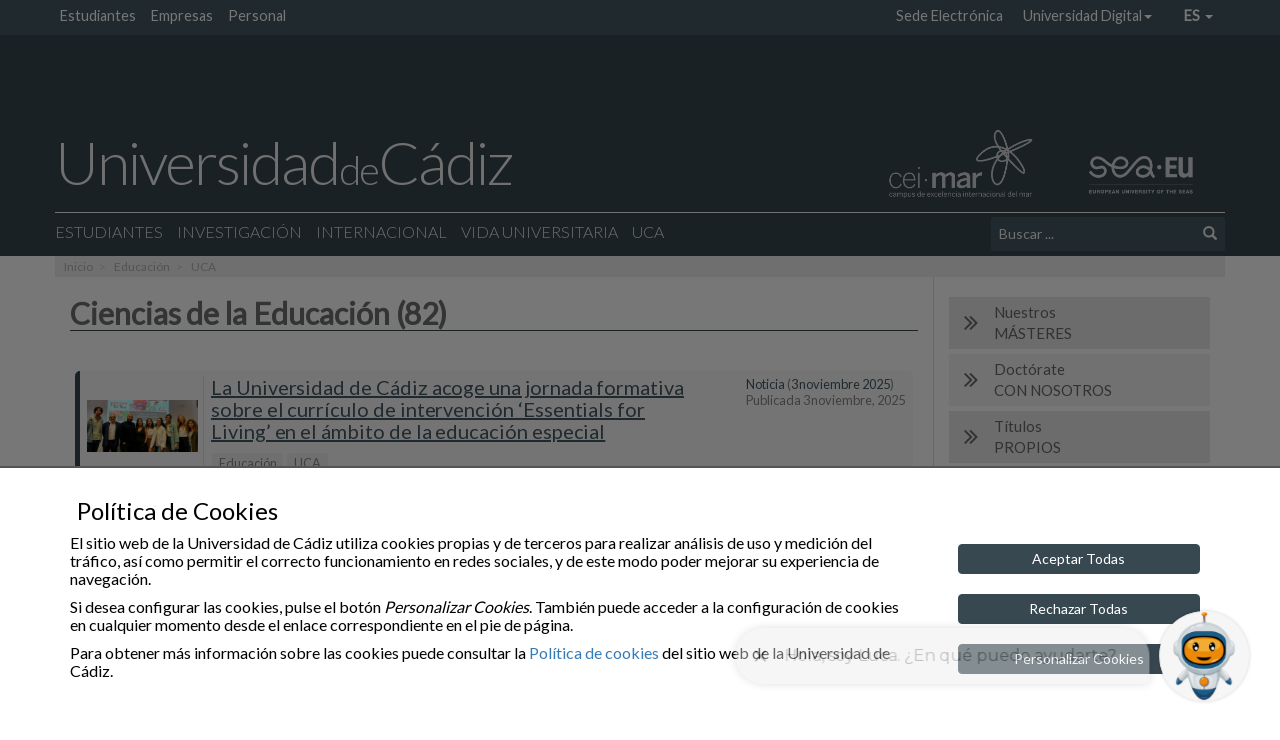

--- FILE ---
content_type: text/html; charset=UTF-8
request_url: https://www.uca.es/category/ciencias-de-la-educacion/
body_size: 18994
content:
<!doctype html>
<html lang="es-ES" >

<head>
    <meta charset="UTF-8">
    <meta name="viewport" content="width=device-width">
    <meta http-equiv="X-UA-Compatible" content="IE=EDGE"/>
    
    <meta name="description" content="">
	<meta property="og:url" content="https://www.uca.es/noticia/educacion-celebra-una-jornada-formativa-sobre-el-curriculo-de-intervencion-essentials-for-living-en-el-ambito-de-la-educacion-especial/">
	<meta property="og:type" content="website">
    <meta property="og:title" content="La Universidad de Cádiz acoge una jornada formativa sobre el currículo de intervención ‘Essentials for Living’ en el ámbito de la educación especial">
	<meta property="og:description" content="La Universidad de Cádiz acoge una jornada formativa sobre el currículo de intervención ‘Essentials for Living’ en el ámbito de la educación especial">
	<!-- <meta property="og:image" content="https://www.uca.es/wp-content/uploads/2025/11/jornada-EFL-en-Educacion.jpg"> -->
    <meta property="og:image" content="https://www.uca.es/wp-content/uploads/2025/11/jornada-EFL-en-Educacion-470x300.jpg">

    <link rel="icon" type="image/png" href="https://www.uca.es/wp-content/themes/theme_main_uca/images/logos/favicon-32x32.png" sizes="32x32" />
    <link rel="icon" type="image/png" href="https://www.uca.es/wp-content/themes/theme_main_uca/images/logos/favicon-16x16.png" sizes="16x16" />

<!--    
	<link href='https://fonts.googleapis.com/css?family=Open+Sans:400,300,300italic,400italic,600,600italic,700,700italic' rel='stylesheet' type='text/css'>
	<link href='https://fonts.googleapis.com/css?family=Lato:400,300,100' rel='stylesheet' type='text/css'>
-->

    <title>Ciencias de la Educación &#8211; Portal UCA</title>
<meta name='robots' content='max-image-preview:large' />
	<style>img:is([sizes="auto" i], [sizes^="auto," i]) { contain-intrinsic-size: 3000px 1500px }</style>
	<link rel="alternate" hreflang="es" href="https://www.uca.es/category/ciencias-de-la-educacion/" />
<link rel='dns-prefetch' href='//fonts.googleapis.com' />
<link rel="alternate" type="application/rss+xml" title="Portal UCA &raquo; Ciencias de la Educación RSS de la categoría" href="https://www.uca.es/category/ciencias-de-la-educacion/feed/" />
<style id='classic-theme-styles-inline-css' type='text/css'>
/*! This file is auto-generated */
.wp-block-button__link{color:#fff;background-color:#32373c;border-radius:9999px;box-shadow:none;text-decoration:none;padding:calc(.667em + 2px) calc(1.333em + 2px);font-size:1.125em}.wp-block-file__button{background:#32373c;color:#fff;text-decoration:none}
</style>
<style id='global-styles-inline-css' type='text/css'>
:root{--wp--preset--aspect-ratio--square: 1;--wp--preset--aspect-ratio--4-3: 4/3;--wp--preset--aspect-ratio--3-4: 3/4;--wp--preset--aspect-ratio--3-2: 3/2;--wp--preset--aspect-ratio--2-3: 2/3;--wp--preset--aspect-ratio--16-9: 16/9;--wp--preset--aspect-ratio--9-16: 9/16;--wp--preset--color--black: #000000;--wp--preset--color--cyan-bluish-gray: #abb8c3;--wp--preset--color--white: #ffffff;--wp--preset--color--pale-pink: #f78da7;--wp--preset--color--vivid-red: #cf2e2e;--wp--preset--color--luminous-vivid-orange: #ff6900;--wp--preset--color--luminous-vivid-amber: #fcb900;--wp--preset--color--light-green-cyan: #7bdcb5;--wp--preset--color--vivid-green-cyan: #00d084;--wp--preset--color--pale-cyan-blue: #8ed1fc;--wp--preset--color--vivid-cyan-blue: #0693e3;--wp--preset--color--vivid-purple: #9b51e0;--wp--preset--gradient--vivid-cyan-blue-to-vivid-purple: linear-gradient(135deg,rgba(6,147,227,1) 0%,rgb(155,81,224) 100%);--wp--preset--gradient--light-green-cyan-to-vivid-green-cyan: linear-gradient(135deg,rgb(122,220,180) 0%,rgb(0,208,130) 100%);--wp--preset--gradient--luminous-vivid-amber-to-luminous-vivid-orange: linear-gradient(135deg,rgba(252,185,0,1) 0%,rgba(255,105,0,1) 100%);--wp--preset--gradient--luminous-vivid-orange-to-vivid-red: linear-gradient(135deg,rgba(255,105,0,1) 0%,rgb(207,46,46) 100%);--wp--preset--gradient--very-light-gray-to-cyan-bluish-gray: linear-gradient(135deg,rgb(238,238,238) 0%,rgb(169,184,195) 100%);--wp--preset--gradient--cool-to-warm-spectrum: linear-gradient(135deg,rgb(74,234,220) 0%,rgb(151,120,209) 20%,rgb(207,42,186) 40%,rgb(238,44,130) 60%,rgb(251,105,98) 80%,rgb(254,248,76) 100%);--wp--preset--gradient--blush-light-purple: linear-gradient(135deg,rgb(255,206,236) 0%,rgb(152,150,240) 100%);--wp--preset--gradient--blush-bordeaux: linear-gradient(135deg,rgb(254,205,165) 0%,rgb(254,45,45) 50%,rgb(107,0,62) 100%);--wp--preset--gradient--luminous-dusk: linear-gradient(135deg,rgb(255,203,112) 0%,rgb(199,81,192) 50%,rgb(65,88,208) 100%);--wp--preset--gradient--pale-ocean: linear-gradient(135deg,rgb(255,245,203) 0%,rgb(182,227,212) 50%,rgb(51,167,181) 100%);--wp--preset--gradient--electric-grass: linear-gradient(135deg,rgb(202,248,128) 0%,rgb(113,206,126) 100%);--wp--preset--gradient--midnight: linear-gradient(135deg,rgb(2,3,129) 0%,rgb(40,116,252) 100%);--wp--preset--font-size--small: 13px;--wp--preset--font-size--medium: 20px;--wp--preset--font-size--large: 36px;--wp--preset--font-size--x-large: 42px;--wp--preset--spacing--20: 0.44rem;--wp--preset--spacing--30: 0.67rem;--wp--preset--spacing--40: 1rem;--wp--preset--spacing--50: 1.5rem;--wp--preset--spacing--60: 2.25rem;--wp--preset--spacing--70: 3.38rem;--wp--preset--spacing--80: 5.06rem;--wp--preset--shadow--natural: 6px 6px 9px rgba(0, 0, 0, 0.2);--wp--preset--shadow--deep: 12px 12px 50px rgba(0, 0, 0, 0.4);--wp--preset--shadow--sharp: 6px 6px 0px rgba(0, 0, 0, 0.2);--wp--preset--shadow--outlined: 6px 6px 0px -3px rgba(255, 255, 255, 1), 6px 6px rgba(0, 0, 0, 1);--wp--preset--shadow--crisp: 6px 6px 0px rgba(0, 0, 0, 1);}:where(.is-layout-flex){gap: 0.5em;}:where(.is-layout-grid){gap: 0.5em;}body .is-layout-flex{display: flex;}.is-layout-flex{flex-wrap: wrap;align-items: center;}.is-layout-flex > :is(*, div){margin: 0;}body .is-layout-grid{display: grid;}.is-layout-grid > :is(*, div){margin: 0;}:where(.wp-block-columns.is-layout-flex){gap: 2em;}:where(.wp-block-columns.is-layout-grid){gap: 2em;}:where(.wp-block-post-template.is-layout-flex){gap: 1.25em;}:where(.wp-block-post-template.is-layout-grid){gap: 1.25em;}.has-black-color{color: var(--wp--preset--color--black) !important;}.has-cyan-bluish-gray-color{color: var(--wp--preset--color--cyan-bluish-gray) !important;}.has-white-color{color: var(--wp--preset--color--white) !important;}.has-pale-pink-color{color: var(--wp--preset--color--pale-pink) !important;}.has-vivid-red-color{color: var(--wp--preset--color--vivid-red) !important;}.has-luminous-vivid-orange-color{color: var(--wp--preset--color--luminous-vivid-orange) !important;}.has-luminous-vivid-amber-color{color: var(--wp--preset--color--luminous-vivid-amber) !important;}.has-light-green-cyan-color{color: var(--wp--preset--color--light-green-cyan) !important;}.has-vivid-green-cyan-color{color: var(--wp--preset--color--vivid-green-cyan) !important;}.has-pale-cyan-blue-color{color: var(--wp--preset--color--pale-cyan-blue) !important;}.has-vivid-cyan-blue-color{color: var(--wp--preset--color--vivid-cyan-blue) !important;}.has-vivid-purple-color{color: var(--wp--preset--color--vivid-purple) !important;}.has-black-background-color{background-color: var(--wp--preset--color--black) !important;}.has-cyan-bluish-gray-background-color{background-color: var(--wp--preset--color--cyan-bluish-gray) !important;}.has-white-background-color{background-color: var(--wp--preset--color--white) !important;}.has-pale-pink-background-color{background-color: var(--wp--preset--color--pale-pink) !important;}.has-vivid-red-background-color{background-color: var(--wp--preset--color--vivid-red) !important;}.has-luminous-vivid-orange-background-color{background-color: var(--wp--preset--color--luminous-vivid-orange) !important;}.has-luminous-vivid-amber-background-color{background-color: var(--wp--preset--color--luminous-vivid-amber) !important;}.has-light-green-cyan-background-color{background-color: var(--wp--preset--color--light-green-cyan) !important;}.has-vivid-green-cyan-background-color{background-color: var(--wp--preset--color--vivid-green-cyan) !important;}.has-pale-cyan-blue-background-color{background-color: var(--wp--preset--color--pale-cyan-blue) !important;}.has-vivid-cyan-blue-background-color{background-color: var(--wp--preset--color--vivid-cyan-blue) !important;}.has-vivid-purple-background-color{background-color: var(--wp--preset--color--vivid-purple) !important;}.has-black-border-color{border-color: var(--wp--preset--color--black) !important;}.has-cyan-bluish-gray-border-color{border-color: var(--wp--preset--color--cyan-bluish-gray) !important;}.has-white-border-color{border-color: var(--wp--preset--color--white) !important;}.has-pale-pink-border-color{border-color: var(--wp--preset--color--pale-pink) !important;}.has-vivid-red-border-color{border-color: var(--wp--preset--color--vivid-red) !important;}.has-luminous-vivid-orange-border-color{border-color: var(--wp--preset--color--luminous-vivid-orange) !important;}.has-luminous-vivid-amber-border-color{border-color: var(--wp--preset--color--luminous-vivid-amber) !important;}.has-light-green-cyan-border-color{border-color: var(--wp--preset--color--light-green-cyan) !important;}.has-vivid-green-cyan-border-color{border-color: var(--wp--preset--color--vivid-green-cyan) !important;}.has-pale-cyan-blue-border-color{border-color: var(--wp--preset--color--pale-cyan-blue) !important;}.has-vivid-cyan-blue-border-color{border-color: var(--wp--preset--color--vivid-cyan-blue) !important;}.has-vivid-purple-border-color{border-color: var(--wp--preset--color--vivid-purple) !important;}.has-vivid-cyan-blue-to-vivid-purple-gradient-background{background: var(--wp--preset--gradient--vivid-cyan-blue-to-vivid-purple) !important;}.has-light-green-cyan-to-vivid-green-cyan-gradient-background{background: var(--wp--preset--gradient--light-green-cyan-to-vivid-green-cyan) !important;}.has-luminous-vivid-amber-to-luminous-vivid-orange-gradient-background{background: var(--wp--preset--gradient--luminous-vivid-amber-to-luminous-vivid-orange) !important;}.has-luminous-vivid-orange-to-vivid-red-gradient-background{background: var(--wp--preset--gradient--luminous-vivid-orange-to-vivid-red) !important;}.has-very-light-gray-to-cyan-bluish-gray-gradient-background{background: var(--wp--preset--gradient--very-light-gray-to-cyan-bluish-gray) !important;}.has-cool-to-warm-spectrum-gradient-background{background: var(--wp--preset--gradient--cool-to-warm-spectrum) !important;}.has-blush-light-purple-gradient-background{background: var(--wp--preset--gradient--blush-light-purple) !important;}.has-blush-bordeaux-gradient-background{background: var(--wp--preset--gradient--blush-bordeaux) !important;}.has-luminous-dusk-gradient-background{background: var(--wp--preset--gradient--luminous-dusk) !important;}.has-pale-ocean-gradient-background{background: var(--wp--preset--gradient--pale-ocean) !important;}.has-electric-grass-gradient-background{background: var(--wp--preset--gradient--electric-grass) !important;}.has-midnight-gradient-background{background: var(--wp--preset--gradient--midnight) !important;}.has-small-font-size{font-size: var(--wp--preset--font-size--small) !important;}.has-medium-font-size{font-size: var(--wp--preset--font-size--medium) !important;}.has-large-font-size{font-size: var(--wp--preset--font-size--large) !important;}.has-x-large-font-size{font-size: var(--wp--preset--font-size--x-large) !important;}
:where(.wp-block-post-template.is-layout-flex){gap: 1.25em;}:where(.wp-block-post-template.is-layout-grid){gap: 1.25em;}
:where(.wp-block-columns.is-layout-flex){gap: 2em;}:where(.wp-block-columns.is-layout-grid){gap: 2em;}
:root :where(.wp-block-pullquote){font-size: 1.5em;line-height: 1.6;}
</style>
<link rel='stylesheet' id='foobox-free-min-css' href='https://www.uca.es/wp-content/plugins/foobox-image-lightbox/free/css/foobox.free.min.css?ver=2.7.8' type='text/css' media='all' />
<link rel='stylesheet' id='uca_speech_css-css' href='https://www.uca.es/wp-content/plugins/uca-speech//public/css/uca-speech.css?ver=0.9.08' type='text/css' media='all' />
<link rel='stylesheet' id='uca_speech_font-awesome_css-css' href='https://www.uca.es/wp-content/plugins/uca-speech//public/font-awesome/css/font-awesome.min.css?ver=0.9.08' type='text/css' media='all' />
<link rel='stylesheet' id='wpml-legacy-horizontal-list-0-css' href='//www.uca.es/wp-content/plugins/sitepress-multilingual-cms/templates/language-switchers/legacy-list-horizontal/style.css?ver=1' type='text/css' media='all' />
<link rel='stylesheet' id='gfonts-css' href='https://fonts.googleapis.com/css?family=Lato%3A100%2C300%2C400' type='text/css' media='all' />
<link rel='stylesheet' id='theme_uca_bootstrap_css-css' href='https://www.uca.es/wp-content/themes/theme_main_uca/bootstrap/css/bootstrap.min.css?ver=1.4.053' type='text/css' media='all' />
<link rel='stylesheet' id='theme_uca_font_awesome_css-css' href='https://www.uca.es/wp-content/themes/theme_main_uca/font-awesome/css/font-awesome.min.css?ver=1.4.053' type='text/css' media='all' />
<link rel='stylesheet' id='theme_uca_style-css' href='https://www.uca.es/wp-content/themes/theme_main_uca/style.css?ver=1.4.053' type='text/css' media='all' />
<link rel='stylesheet' id='theme_uca_content-css' href='https://www.uca.es/wp-content/themes/theme_main_uca/css/uca-content.css?ver=1.4.053' type='text/css' media='all' />
<link rel='stylesheet' id='theme_uca_normalize-css' href='https://www.uca.es/wp-content/themes/theme_main_uca/css/normalize.css?ver=1.4.053' type='text/css' media='all' />
<link rel='stylesheet' id='theme_uca_customize-css' href='https://www.uca.es/wp-content/themes/theme_main_uca/css/customize.css?ver=1.4.053' type='text/css' media='all' />
<link rel='stylesheet' id='theme_uca_responsive-css' href='https://www.uca.es/wp-content/themes/theme_main_uca/css/responsive.css?ver=1.4.053' type='text/css' media='all' />
<link rel='stylesheet' id='theme_uca_portal_colores-css' href='https://www.uca.es/wp-content/themes/theme_main_uca/css/portal_uca.colores.css?ver=1.4.053' type='text/css' media='all' />
<link rel='stylesheet' id='theme_uca_portal-css' href='https://www.uca.es/wp-content/themes/theme_main_uca/css/portal_uca.css?ver=1.4.053' type='text/css' media='all' />
<link rel='stylesheet' id='theme_uca_calendar-css' href='https://www.uca.es/wp-content/themes/theme_main_uca/css/uca-calendar.css?ver=1.4.053' type='text/css' media='all' />
<link rel='stylesheet' id='elasticpress-facets-css' href='https://www.uca.es/wp-content/plugins/elasticpress/features/facets/assets/css/facets.min.css?ver=2.6.1' type='text/css' media='all' />
<script type="text/javascript" src="https://www.uca.es/wp-includes/js/jquery/jquery.min.js?ver=3.7.1" id="jquery-core-js"></script>
<script type="text/javascript" src="https://www.uca.es/wp-includes/js/jquery/jquery-migrate.min.js?ver=3.4.1" id="jquery-migrate-js"></script>
<script type="text/javascript" src="https://www.uca.es/wp-content/plugins/uca-speech//public/js/uca-speech.js?ver=0.9.08" id="uca_speech_js-js"></script>
<script type="text/javascript" src="https://www.uca.es/wp-content/themes/theme_main_uca/js/noconflict_last.js?ver=1.4.053" id="jquery-noconflict-js"></script>
<script type="text/javascript" src="https://www.uca.es/wp-content/themes/theme_main_uca/bootstrap/js/bootstrap.min.js?ver=1.4.053" id="theme_uca_bootstrap_js-js"></script>
<script type="text/javascript" src="https://www.uca.es/wp-content/themes/theme_main_uca/js/header_scripts.js?ver=1.4.053" id="theme_uca_header_js-js"></script>
<script type="text/javascript" src="https://www.uca.es/wp-content/themes/theme_main_uca/js/uca_gutils.js?ver=1.4.053" id="theme_uca_g_utils-js"></script>
<script type="text/javascript" src="https://www.uca.es/wp-content/themes/theme_main_uca/js/uca_filter_sorter.js?ver=1.4.053" id="theme_uca_filter_sorter-js"></script>
<script type="text/javascript" src="https://www.uca.es/wp-content/themes/theme_main_uca/js/general-scripts.js?ver=1.4.053" id="theme_uca_general_js-js"></script>
<script type="text/javascript" src="https://www.uca.es/wp-content/themes/theme_main_uca/js/local_utils.js?ver=1.4.053" id="local-utils-js"></script>
<script type="text/javascript" src="https://www.uca.es/wp-content/themes/theme_main_uca/js/draggable/uca_draggable.js?ver=1.4.053" id="uca-draggable-js"></script>
<script type="text/javascript" id="theme_uca_rest_script-js-extra">
/* <![CDATA[ */
var uca_th_route = {"url":"https:\/\/www.uca.es\/wp-json\/t_uca\/v1\/processRequest","nonce":"72cd231e87"};
/* ]]> */
</script>
<script type="text/javascript" src="https://www.uca.es/wp-content/themes/theme_main_uca/js/uca_rest.js?ver=1.4.053" id="theme_uca_rest_script-js"></script>
<script type="text/javascript" id="foobox-free-min-js-before">
/* <![CDATA[ */
/* Run FooBox FREE (v2.7.8) */
var FOOBOX = window.FOOBOX = {
	ready: true,
	preloadFont: false,
	disableOthers: false,
	o: {wordpress: { enabled: true }, countMessage:'image %index of %total', excludes:'.fbx-link,.nofoobox,.nolightbox,a[href*="pinterest.com/pin/create/button/"]', affiliate : { enabled: false }},
	selectors: [
		".foogallery-container.foogallery-lightbox-foobox", ".foogallery-container.foogallery-lightbox-foobox-free", ".gallery", ".wp-block-gallery", ".wp-caption", ".wp-block-image", "a:has(img[class*=wp-image-])", ".post a:has(img[class*=wp-image-])", ".foobox"
	],
	pre: function( $ ){
		// Custom JavaScript (Pre)
		
	},
	post: function( $ ){
		// Custom JavaScript (Post)
		
		// Custom Captions Code
		
	},
	custom: function( $ ){
		// Custom Extra JS
		
	}
};
/* ]]> */
</script>
<script type="text/javascript" src="https://www.uca.es/wp-content/plugins/foobox-image-lightbox/free/js/foobox.free.min.js?ver=2.7.8" id="foobox-free-min-js"></script>
<link rel="https://api.w.org/" href="https://www.uca.es/wp-json/" /><link rel="alternate" title="JSON" type="application/json" href="https://www.uca.es/wp-json/wp/v2/categories/347" /><meta name="generator" content="WPML ver:4.4.9 stt:1,4,2;" />
</head>





<!-- BODY........................................................... -->
<!-- (incluye el código ga para posteriormente mostrarlo si corresponde mediante cookies_utils.js) -->
<body class="archive category category-ciencias-de-la-educacion category-347 wp-theme-theme_main_uca portalUCA" ga-data="UA-80714150-1" ga4-data="G-SVLWEC1HXP">

<script type="text/javascript" src="https://www.uca.es/wp-content/themes/theme_main_uca/js/cookies_utils.js?1.4.053"></script>
<div id="uca_popup_background" class="d-none">
    	<div class="uca_ck_alert d-none">
		<div class="container">
			<div class="row">
				<h3 class="ck_al_title">Política de Cookies</h3>
				<div class="col-sm-9 ck_al_txt">
					<p>El sitio web de la Universidad de Cádiz utiliza cookies propias y de terceros para realizar análisis de uso y medición del tráfico, así como permitir el correcto funcionamiento en redes sociales, y de este modo poder mejorar su experiencia de navegación.</p>
					<p>Si desea configurar las cookies, pulse el botón <em>Personalizar Cookies</em>. También puede acceder a la configuración de cookies en cualquier momento desde el enlace correspondiente en el pie de página.</p>

					<p>Para obtener más información sobre las cookies puede consultar la <a href="https://www.uca.es/cookies">Política de cookies</a> del sitio web de la Universidad de Cádiz.</p>
				</div>
				<div class="col-sm-3 ck_al_btns">
					<button class="btn btn-primary uca_ck_bt_accept" onclick="ck_cookies_accept('ON')">Aceptar Todas</button>
					<button class="btn btn-primary uca_ck_bt_accept" onclick="ck_cookies_accept('OFF')">Rechazar Todas</button>
					<button class="btn btn-primary uca_ck_bt_options" onclick="ck_al_showOptions()">Personalizar Cookies</button>
				</div>
			</div>
		</div>
	</div>
	    	<div class="uca_ck_options d-none">
		<div class="container">
			<div class="row ck_opt_row">

				<h3 class="ck_opt_title">Personalización de Cookies</h3>
				<p>El sitio web de la Universidad de Cádiz utiliza cookies propias y de terceros para realizar análisis de uso y medición del tráfico, así como permitir el correcto funcionamiento en redes sociales, y de este modo poder mejorar su experiencia de navegación.</p>

				<p class="hidden-xxs">Para obtener más información sobre las cookies puede consultar la <a href="https://www.uca.es/cookies">Política de cookies</a> del sitio web de la Universidad de Cádiz. También puede acceder a la configuración de cookies en cualquier momento desde el enlace correspondiente en el pie de página.</p>

				<div class="ck_opt_options">

					<p>A continuación podrá configurar las cookies del sitio web según su finalidad:</p>

					<ul class="ck_opt_custom_options">
							<li class="ck_opt_item">
		<div class="ck_opt_i_title">Análisis estadístico</div>
		<div class="ck_opt_i_ctrl">
				<div class="btn-group btn-group-toggle" data-toggle="buttons">
		<label class="btn btn-opt"><input type="radio" name="ck_ganalytics" value="ON">On</label>
		<label class="btn btn-opt active"><input type="radio" name="ck_ganalytics" checked value="OFF">Off</label>
	</div>
			</div>
		<p class="ck_opt_i_txt">En este sitio se utilizan cookies de terceros (Google Analytics) que permiten cuantificar el número de usuarios de forma anónima (nunca se obtendrán datos personales que permitan identificar al usuario) y así poder analizar la utilización que hacen los usuarios del nuestro servicio, a fin de mejorar la experiencia de navegación y ofrecer nuestros contenidos de manera óptima.</p>
	</li>
		<li class="ck_opt_item">
		<div class="ck_opt_i_title">Redes sociales</div>
		<div class="ck_opt_i_ctrl">
				<div class="btn-group btn-group-toggle" data-toggle="buttons">
		<label class="btn btn-opt"><input type="radio" name="ck_rrss" value="ON">On</label>
		<label class="btn btn-opt active"><input type="radio" name="ck_rrss" checked value="OFF">Off</label>
	</div>
			</div>
		<p class="ck_opt_i_txt">En este sitio web se utilizan cookies de terceros que permiten el correcto funcionamiento de algunas redes sociales (principalmente Youtube y Twitter) sin utilizar ningún dato personal del usuario. </p>
	</li>
						</ul>
					<div class="mark_bar">
						<button class="btn ck_opt_bt_mark_all" onclick="ck_cookies_mark_all(true)">Marcar Todas</button>
						<button class="btn ck_opt_bt_mark_none" onclick="ck_cookies_mark_all(false)">Desmarcar Todas</button>
					</div>
				</div>
				<div class="ck_opt_btn">
					<button class="btn btn-primary ck_opt_bt_accept" onclick="ck_cookies_accept()">Aceptar</button>
				</div>
			</div>
		</div>
	</div>
	</div>

<div class="uca_print_title d-none d-print-flex">
    <div class="uca_home_title">Universidad<span class="uca_print_title_small">de</span>Cádiz</div>
    <div class="uca_site_title"><span class="thinTitle"> </span></div>
</div>


<!-- MUESTRA LA VERSION DEL TEMA -->
<script type="text/javascript">
function uca_version() {
    let uca_version = "Theme UCA\nversion 1.4.053";
    let uca_server = "webppal.uca.es";
    console.log("UCA VERSION: ", uca_version, uca_server);
}
//uca_version();
</script>

<!-- Incluye CHATBOT si procede -->
        <script> !(function(b, o, t) { ((o = b.createElement('script')).src = ' https://chat.1millionbot.com/app.js'), (o.charset = 'UTF-8'), (o.async = !0), (o.onload = function() { $omb.init({ key: '6425bc6e6ee2685bc84c77c0' }); }), (t = b.getElementsByTagName( 'script' )[0]).parentNode.insertBefore(o, t)})(document); </script>
        

<header class="main clearfix">

    
    <!-- Barra auxiliary superior -->
    <nav class="auxiliary hidden-xs">
        <div class="container">
            <ul class="hp_navTopUCA unstyled list-inline pull-left">

                <li class=''><a href='https://oficinadelestudiante.uca.es/' title=''>Estudiantes</a></li><li class=''><a href='https://www.uca.es/empresas/' title=''>Empresas</a></li><li class=''><a href='https://www.uca.es/wp_personal/' title=''>Personal</a></li>
            </ul>
            <ul class="hp_navTopUCA unstyled list-inline pull-right">

                <li class=''><a href='https://sedelectronica.uca.es/' title=''>Sede Electrónica</a></li><li class=''><a title='Universidad Digital' href='#' data-toggle='dropdown' class='dropdown-toggle topDropdown' aria-haspopup='true'>Universidad Digital<span class='caret'></span></a><ul role='menu' class=' dropdown-menu topDropdown depth-1'><li class=''><a href='https://informatica.uca.es/' title=''>Servicios Informáticos</a></li><li class=''><a href='https://webmerlin.uca.es/' title='Theme UCA
version 1.4.053'>Correo</a></li><li class=''><a href='https://campusvirtual.uca.es/' title=''>Campus Virtual</a></li><li class=''><a href='https://cau.uca.es/cau/indiceGlobal.do' title=''>CAU</a></li><li class=''><a href='https://directorio.uca.es/cau/directorio.do' title=''>Directorio</a></li><li class=''><a href='https://bouca.uca.es/' title=''>BOUCA</a></li><li class=''><a href='https://biblioteca.uca.es/' title=''>Biblioteca</a></li></li></ul><li class='language dropdown'><a id='drop_languages_1' data-toggle='dropdown' href='#' class='dropdown-toggle' title='Español'>es <span class='caret'></span></a><ul class='languages  dropdown-menu' aria-labelledby='drop_languages_1'><li class='lang-opt'><a href='https://www.uca.es/?lang=en' class='lang-link'>en</a></li><li class='lang-opt'><a href='https://www.uca.es/?lang=fr' class='lang-link'>fr</a></li></ul></li>
            </ul>
        </div>
    </nav>

    
    <div class="headerWrapper" data-spy="affix" data-offset-top="750">

       <!-- Logotipo UCA -->
        <div class="header-top">
            <div class="container">
                <div class="row h-brand-row" style="font-size: 0;"><!-- el font-size para evitar problemas en Apple -->
                    
                    <h1 class="header-brand">
                        <a href="https://www.uca.es/">
                            Universidad<span class="header-brand-small">de</span>Cádiz
                            <!-- <img src="https://www.uca.es/wp-content/themes/theme_main_uca/images/logos/logo_UCA_LGTBI.png" class="header_brand_logo" alt="UCA LGTBI"> -->
                            <!-- <img src="https://www.uca.es/wp-content/themes/theme_main_uca/images/logos/lazo-negro.png" class="header_brand_logo_next" alt="Solidaridad con las víctimas de la Dana"> -->
                        </a>
                    </h1>
    
                    <!-- Logos Cabecera -->
                    <div class="logo_h_wrap">
                        <a href="http://www.campusdelmar.com/es/" class="link" target="_blank">
                            <img class="header_logo logo_ceimar" src="https://www.uca.es/wp-content/themes/theme_main_uca/images/logos/logo_ceimar_b.png" 
                            alt="Campus de Excelencia Internacional Global del Mar">
                        </a>
                        <a href="https://sea-eu.org/" class="link" target="_blank">
                            <img class="header_logo logo_seaeu" src="https://www.uca.es/wp-content/themes/theme_main_uca/images/logos/logo_seaeu_23_bn_s.png" 
                            alt="Universidad Europea de los Mares">
                        </a>
                    </div>
                </div>
            </div>


            <div class="container main-menu">

                <!-- Hamburguesa Responsive -->
                <button id="navbar-menu" type="button" class="navbar-toggle collapsed" data-toggle="collapse" data-target="#navbar-local">
                    <span class="sr-only">Desplegar navegación local</span>
                    <span class="icon-bar"></span>
                    <span class="icon-bar"></span>
                    <span class="icon-bar"></span>
                </button>

                <!-- Menú y Búsqueda -->
                <div class="navbar-local">

                    <nav class="primary row collapse navbar-collapse" id="navbar-local">

                        <div class="col-sm-12">
                            <ul id="menu-principal" class="nav navbar-nav">

                                <!-- Menú Global, fusionado en el menú -->
                                <li class="dropdown item-global visible-xs text-right intranet">

                                    <a href="#" data-toggle="dropdown" class="dropdown-toggle" aria-haspopup="true">
                                        <i class="fa fa-sign-in" aria-hidden="true"></i> Intranet UCA <span class="caret"></span>
                                    </a>

                                    <ul class="dropdown-menu">

                                        
                                        <li class=''><a href='https://oficinadelestudiante.uca.es/' title=''>Estudiantes</a></li><li class=''><a href='https://www.uca.es/empresas/' title=''>Empresas</a></li><li class=''><a href='https://www.uca.es/wp_personal/' title=''>Personal</a></li>                                        <li class="divider"></li>
                                        <li class=''><a href='https://sedelectronica.uca.es/' title=''>Sede Electrónica</a></li><li class=''><a title='Universidad Digital' href='#' data-toggle='dropdown' class='dropdown-toggle topDropdown' aria-haspopup='true'>Universidad Digital<span class='caret'></span></a><ul role='menu' class=' submenu depth-2 topDropdown depth-1'><li class=''><a href='https://informatica.uca.es/' title=''>Servicios Informáticos</a></li><li class=''><a href='https://webmerlin.uca.es/' title='Theme UCA
version 1.4.053'>Correo</a></li><li class=''><a href='https://campusvirtual.uca.es/' title=''>Campus Virtual</a></li><li class=''><a href='https://cau.uca.es/cau/indiceGlobal.do' title=''>CAU</a></li><li class=''><a href='https://directorio.uca.es/cau/directorio.do' title=''>Directorio</a></li><li class=''><a href='https://bouca.uca.es/' title=''>BOUCA</a></li><li class=''><a href='https://biblioteca.uca.es/' title=''>Biblioteca</a></li></li></ul><li class='language dropdown'><a id='drop_languages_2' data-toggle='dropdown' href='#' class='dropdown-toggle' title='Español'>es <span class='caret'></span></a><ul class='languages  submenu depth-2' aria-labelledby='drop_languages_2'><li class='lang-opt'><a href='https://www.uca.es/?lang=en' class='lang-link'>en</a></li><li class='lang-opt'><a href='https://www.uca.es/?lang=fr' class='lang-link'>fr</a></li></ul></li>                                    </ul>
                                </li>

                                <li id="menu-item-83721" class="menu-item menu-item-type-custom menu-item-object-custom menu-item-has-children menu-item-83721 dropdown"><a title="Estudiantes" href="#" data-toggle="dropdown" class="dropdown-toggle" aria-haspopup="true">Estudiantes <span class="caret"></span></a>
<ul role="menu" class="dropdown-menu submenu depth-1">
	<li id="menu-item-83854" class="menu-item menu-item-type-custom menu-item-object-custom menu-item-has-children menu-item-83854 dropdown"><a title="Oferta Académica" href="https://www.uca.es/oferta-academica/">Oferta Académica</a>
	<ul role="menu" class="submenu depth-2">
		<li id="menu-item-86940" class="hidden menu-item menu-item-type-custom menu-item-object-custom menu-item-86940"><a title="Grados" href="https://www.uca.es/grados/">Grados</a></li>
		<li id="menu-item-86941" class="hidden menu-item menu-item-type-custom menu-item-object-custom menu-item-86941"><a title="Másteres Oficiales" href="https://oficinadeposgrado.uca.es/oferta-de-masteres-oficiales-2021-22/">Másteres Oficiales</a></li>
		<li id="menu-item-86942" class="hidden menu-item menu-item-type-custom menu-item-object-custom menu-item-86942"><a title="Doctorados" href="https://oficinadeposgrado.uca.es/oferta-de-programas-de-doctorado-por-la-universidad-de-cadiz/">Doctorados</a></li>
		<li id="menu-item-86943" class="hidden menu-item menu-item-type-custom menu-item-object-custom menu-item-86943"><a title="Aula de mayores" href="http://atencionalumnado.uca.es/aulamayores/">Aula de mayores</a></li>
	</ul>
</li>
	<li id="menu-item-83855" class="menu-item menu-item-type-custom menu-item-object-custom menu-item-83855"><a title="Futuros Estudiantes" href="https://www.uca.es/futuros-estudiantes/">Futuros Estudiantes</a></li>
	<li id="menu-item-83856" class="menu-item menu-item-type-custom menu-item-object-custom menu-item-83856"><a title="Atención al alumnado" href="https://atencionalumnado.uca.es">Atención al alumnado</a></li>
	<li id="menu-item-83857" class="menu-item menu-item-type-custom menu-item-object-custom menu-item-83857"><a title="Oficina del estudiante" href="https://oficinadelestudiante.uca.es">Oficina del estudiante</a></li>
	<li id="menu-item-83859" class="menu-item menu-item-type-custom menu-item-object-custom menu-item-83859"><a title="Becas, ayudas y premios" href="https://atencionalumnado.uca.es/becas-y-ayudas/">Becas, ayudas y premios</a></li>
	<li id="menu-item-83860" class="menu-item menu-item-type-custom menu-item-object-custom menu-item-has-children menu-item-83860 dropdown"><a title="Movilidad nacional e internacional" href="#">Movilidad nacional e internacional</a>
	<ul role="menu" class="submenu depth-2">
		<li id="menu-item-83861" class="menu-item menu-item-type-custom menu-item-object-custom menu-item-83861"><a title="Erasmus + Students" href="https://internacional.uca.es/mov-saliente/estudiantes/">Erasmus + Students</a></li>
		<li id="menu-item-83862" class="menu-item menu-item-type-custom menu-item-object-custom menu-item-83862"><a title="SICUE Estudiantes" href="https://atencionalumnado.uca.es/sicue/">SICUE Estudiantes</a></li>
	</ul>
</li>
	<li id="menu-item-83863" class="menu-item menu-item-type-custom menu-item-object-custom menu-item-83863"><a title="Prácticas en empresas (curriculares y extracurriculares)" href="https://practicasexternas.uca.es/">Prácticas en empresas (curriculares y extracurriculares)</a></li>
	<li id="menu-item-83864" class="menu-item menu-item-type-custom menu-item-object-custom menu-item-83864"><a title="UCAEmplea" href="https://portalempleo.uca.es/home">UCAEmplea</a></li>
	<li id="menu-item-83865" class="menu-item menu-item-type-custom menu-item-object-custom menu-item-83865"><a title="Alojamiento universitario / Accommodation" href="https://oficinadelestudiante.uca.es/alojamiento/">Alojamiento universitario / Accommodation</a></li>
	<li id="menu-item-83867" class="menu-item menu-item-type-custom menu-item-object-custom menu-item-83867"><a title="Cita previa presencial" href="http://ciges.uca.es/index.php">Cita previa presencial</a></li>
</ul>
</li>
<li id="menu-item-83722" class="menu-item menu-item-type-custom menu-item-object-custom menu-item-has-children menu-item-83722 dropdown"><a title="Investigación" href="#" data-toggle="dropdown" class="dropdown-toggle" aria-haspopup="true">Investigación <span class="caret"></span></a>
<ul role="menu" class="dropdown-menu submenu depth-1">
	<li id="menu-item-83923" class="menu-item menu-item-type-custom menu-item-object-custom menu-item-has-children menu-item-83923 dropdown"><a title="I+D+I" href="#">I+D+I</a>
	<ul role="menu" class="submenu depth-2">
		<li id="menu-item-83930" class="menu-item menu-item-type-custom menu-item-object-custom menu-item-83930"><a title="Servicios Centrales de Investigación" href="https://politicacientifica.uca.es/recursos-cientificos/infraestructuras-servicios-centrales-perifericos/">Servicios Centrales de Investigación</a></li>
		<li id="menu-item-83931" class="menu-item menu-item-type-custom menu-item-object-custom menu-item-83931"><a title="Espacios Singulares" href="https://proyeccioninvestigacion.uca.es/espacios-singulares/">Espacios Singulares</a></li>
		<li id="menu-item-83932" class="menu-item menu-item-type-custom menu-item-object-custom menu-item-83932"><a title="Institutos" href="https://investigacionytransferencia.uca.es/recursos-cientificos/institutos-de-investigacion-2/">Institutos</a></li>
		<li id="menu-item-83933" class="menu-item menu-item-type-custom menu-item-object-custom menu-item-83933"><a title="Grupos de Investigación" href="https://www.uca.es/grupos/">Grupos de Investigación</a></li>
	</ul>
</li>
	<li id="menu-item-83924" class="menu-item menu-item-type-custom menu-item-object-custom menu-item-has-children menu-item-83924 dropdown"><a title="Transferencia" href="#">Transferencia</a>
	<ul role="menu" class="submenu depth-2">
		<li id="menu-item-83934" class="menu-item menu-item-type-custom menu-item-object-custom menu-item-83934"><a title="Cartera de Patentes" href="https://politicacientifica.uca.es/gestion_conocimiento/cartera-de-patentes/">Cartera de Patentes</a></li>
		<li id="menu-item-83935" class="menu-item menu-item-type-custom menu-item-object-custom menu-item-83935"><a title="EBT Participadas" href="https://politicacientifica.uca.es/impacto-idi/creacion-de-empresas/ebt-participadas/">EBT Participadas</a></li>
		<li id="menu-item-83936" class="menu-item menu-item-type-custom menu-item-object-custom menu-item-83936"><a title="Catedras de Empresa" href="https://politicacientifica.uca.es/impacto-idi/catedras-externas/">Catedras de Empresa</a></li>
		<li id="menu-item-83937" class="menu-item menu-item-type-custom menu-item-object-custom menu-item-83937"><a title="SPIN OFF" href="https://politicacientifica.uca.es/impacto-idi/creacion-de-empresas/spin-off/">SPIN OFF</a></li>
		<li id="menu-item-83938" class="menu-item menu-item-type-custom menu-item-object-custom menu-item-83938"><a title="Catálogo de Servicios Técnicos Homologados" href="https://politicacientifica.uca.es/servicios-tecnicos-homologados/">Catálogo de Servicios Técnicos Homologados</a></li>
		<li id="menu-item-83939" class="menu-item menu-item-type-custom menu-item-object-custom menu-item-83939"><a title="Programa de Tesis Doctorales Industriales" href="https://politicacientifica.uca.es/capital-humano-investigador/contratos-predoctorales-en-industria/">Programa de Tesis Doctorales Industriales</a></li>
		<li id="menu-item-83940" class="menu-item menu-item-type-custom menu-item-object-custom menu-item-83940"><a title="Divulgación científica" href="http://proyeccioninvestigacion.uca.es/">Divulgación científica</a></li>
	</ul>
</li>
	<li id="menu-item-83925" class="menu-item menu-item-type-custom menu-item-object-custom menu-item-has-children menu-item-83925 dropdown"><a title="Gestión de I+D+i" href="#">Gestión de I+D+i</a>
	<ul role="menu" class="submenu depth-2">
		<li id="menu-item-83944" class="menu-item menu-item-type-custom menu-item-object-custom menu-item-83944"><a title="Gestión de I+D+I" href="http://ugi.uca.es/">Gestión de I+D+I</a></li>
		<li id="menu-item-83945" class="menu-item menu-item-type-custom menu-item-object-custom menu-item-83945"><a title="Oficina de Proyectos" href="https://ugi.uca.es/category/proyectosdeinvestigacion/">Oficina de Proyectos</a></li>
		<li id="menu-item-83946" class="menu-item menu-item-type-custom menu-item-object-custom menu-item-83946"><a title="Propiedad Industrial e Intelectual" href="https://politicacientifica.uca.es/gestion_conocimiento/propiedad-industrial/">Propiedad Industrial e Intelectual</a></li>
		<li id="menu-item-83947" class="menu-item menu-item-type-custom menu-item-object-custom menu-item-83947"><a title="Trabajos de carácter Científico, Técnico o Artístico" href="https://politicacientifica.uca.es/impacto-idi/contratos-con-el-exterior/">Trabajos de carácter Científico, Técnico o Artístico</a></li>
		<li id="menu-item-83948" class="menu-item menu-item-type-custom menu-item-object-custom menu-item-83948"><a title="Plan propio de Investigación y Transferencia" href="https://planpropioinvestigacion.uca.es/">Plan propio de Investigación y Transferencia</a></li>
	</ul>
</li>
	<li id="menu-item-83926" class="menu-item menu-item-type-custom menu-item-object-custom menu-item-has-children menu-item-83926 dropdown"><a title="Talento y excelencia en investigación" href="#">Talento y excelencia en investigación</a>
	<ul role="menu" class="submenu depth-2">
		<li id="menu-item-83949" class="menu-item menu-item-type-custom menu-item-object-custom menu-item-83949"><a title="Política de Atracción de Talento" href="https://politicacientifica.uca.es/capital-humano-investigador/politica-de-atraccion-de-talento-nuevo/">Política de Atracción de Talento</a></li>
		<li id="menu-item-83950" class="menu-item menu-item-type-custom menu-item-object-custom menu-item-83950"><a title="Beneficiarios Ramón y Cajal" href="https://politicacientifica.uca.es/capital-humano-investigador/investigadores-ramon-y-cajal/">Beneficiarios Ramón y Cajal</a></li>
		<li id="menu-item-83951" class="menu-item menu-item-type-custom menu-item-object-custom menu-item-83951"><a title="Beneficiarios Juan de la Cierva" href="https://politicacientifica.uca.es/capital-humano-investigador/investigadores-juan-de-la-cierva/">Beneficiarios Juan de la Cierva</a></li>
		<li id="menu-item-83952" class="menu-item menu-item-type-custom menu-item-object-custom menu-item-83952"><a title="Estrategia de Recursos Humanos para investigadores (HRS4R) en la UCA" href="https://politicacientifica.uca.es/capital-humano-investigador/estrategia-de-recursos-humanos-para-investigadores-hrs4r-en-la-uca/">Estrategia de Recursos Humanos para investigadores (HRS4R) en la UCA</a></li>
	</ul>
</li>
	<li id="menu-item-83927" class="menu-item menu-item-type-custom menu-item-object-custom menu-item-83927"><a title="Comisión de investigación" href="https://investigacionytransferencia.uca.es/comisiones/comision-de-investigacion/">Comisión de investigación</a></li>
	<li id="menu-item-83928" class="menu-item menu-item-type-custom menu-item-object-custom menu-item-83928"><a title="CAU: Atención al usuario" href="https://cau.uca.es">CAU: Atención al usuario</a></li>
</ul>
</li>
<li id="menu-item-83723" class="menu-item menu-item-type-custom menu-item-object-custom menu-item-has-children menu-item-83723 dropdown"><a title="Internacional" href="#" data-toggle="dropdown" class="dropdown-toggle" aria-haspopup="true">Internacional <span class="caret"></span></a>
<ul role="menu" class="dropdown-menu submenu depth-1">
	<li id="menu-item-83953" class="menu-item menu-item-type-custom menu-item-object-custom menu-item-83953"><a title="Proyectos internacionales de investigación" href="http://politicacientifica.uca.es/proyectos-internacionales/">Proyectos internacionales de investigación</a></li>
	<li id="menu-item-88251" class="menu-item menu-item-type-custom menu-item-object-custom menu-item-88251"><a title="Proyectos Erasmus+" href="https://internacional.uca.es/proyectos/informacion-general-2/">Proyectos Erasmus+</a></li>
	<li id="menu-item-83954" class="menu-item menu-item-type-custom menu-item-object-custom menu-item-83954"><a title="Universidad Europea de los Mares (Sea-eu)" href="https://sea-eu.org/?lang=es">Universidad Europea de los Mares (Sea-eu)</a></li>
	<li id="menu-item-83957" class="menu-item menu-item-type-custom menu-item-object-custom menu-item-has-children menu-item-83957 dropdown"><a title="Campus de excelencia internacional" href="#">Campus de excelencia internacional</a>
	<ul role="menu" class="submenu depth-2">
		<li id="menu-item-83955" class="menu-item menu-item-type-custom menu-item-object-custom menu-item-83955"><a title="CeiMar" href="http://www.campusdelmar.com/es/">CeiMar</a></li>
		<li id="menu-item-83956" class="menu-item menu-item-type-custom menu-item-object-custom menu-item-83956"><a title="CeiA3" href="http://www.ceia3.es/es/ceia3/que-es-el-ceia3">CeiA3</a></li>
	</ul>
</li>
	<li id="menu-item-83958" class="menu-item menu-item-type-custom menu-item-object-custom menu-item-83958"><a title="Estudiantes entrantes" href="https://www.uca.es/estudiantes-entrantes/">Estudiantes entrantes</a></li>
	<li id="menu-item-83959" class="menu-item menu-item-type-custom menu-item-object-custom menu-item-83959"><a title="Estudiantes salientes" href="https://www.uca.es/estudiantes-salientes/">Estudiantes salientes</a></li>
	<li id="menu-item-83960" class="menu-item menu-item-type-custom menu-item-object-custom menu-item-83960"><a title="Movilidad personal" href="https://internacional.uca.es/movilidad-personal/convocatorias-abiertas/">Movilidad personal</a></li>
	<li id="menu-item-83961" class="menu-item menu-item-type-custom menu-item-object-custom menu-item-83961"><a title="Cooperación internacional" href="https://internacional.uca.es/cooperacion-y-voluntariado/presentacion/">Cooperación internacional</a></li>
	<li id="menu-item-83962" class="menu-item menu-item-type-custom menu-item-object-custom menu-item-83962"><a title="Centro Superior de Lenguas Modernas" href="https://cslm.uca.es/">Centro Superior de Lenguas Modernas</a></li>
</ul>
</li>
<li id="menu-item-83725" class="menu-item menu-item-type-custom menu-item-object-custom menu-item-has-children menu-item-83725 dropdown"><a title="Vida Universitaria" href="#" data-toggle="dropdown" class="dropdown-toggle" aria-haspopup="true">Vida Universitaria <span class="caret"></span></a>
<ul role="menu" class="dropdown-menu submenu depth-1">
	<li id="menu-item-84010" class="menu-item menu-item-type-custom menu-item-object-custom menu-item-84010"><a title="Atención a la discapacidad" href="https://diversidad.uca.es/">Atención a la discapacidad</a></li>
	<li id="menu-item-84011" class="menu-item menu-item-type-custom menu-item-object-custom menu-item-84011"><a title="Atención psicológica y psicopedagógica" href="http://sap.uca.es/">Atención psicológica y psicopedagógica</a></li>
	<li id="menu-item-84012" class="menu-item menu-item-type-custom menu-item-object-custom menu-item-84012"><a title="Igualdad" href="https://igualdad.uca.es/">Igualdad</a></li>
	<li id="menu-item-84013" class="menu-item menu-item-type-custom menu-item-object-custom menu-item-84013"><a title="Salud y bienestar" href="https://saludybienestar.uca.es/uca-saludable/">Salud y bienestar</a></li>
	<li id="menu-item-84014" class="menu-item menu-item-type-custom menu-item-object-custom menu-item-84014"><a title="Centro Superior de Lenguas Modernas" href="https://cslm.uca.es/">Centro Superior de Lenguas Modernas</a></li>
	<li id="menu-item-84015" class="menu-item menu-item-type-custom menu-item-object-custom menu-item-84015"><a title="Biblioteca UCA" href="https://oficinadelestudiante.uca.es/bibliotecas-uca/">Biblioteca UCA</a></li>
	<li id="menu-item-84016" class="menu-item menu-item-type-custom menu-item-object-custom menu-item-84016"><a title="Deportes UCA" href="https://areadeportes.uca.es/">Deportes UCA</a></li>
	<li id="menu-item-84017" class="menu-item menu-item-type-custom menu-item-object-custom menu-item-84017"><a title="Actividades culturales" href="https://extension.uca.es/">Actividades culturales</a></li>
	<li id="menu-item-84018" class="menu-item menu-item-type-custom menu-item-object-custom menu-item-84018"><a title="Compromiso social y voluntariado" href="http://solidaria.uca.es/">Compromiso social y voluntariado</a></li>
	<li id="menu-item-84019" class="menu-item menu-item-type-custom menu-item-object-custom menu-item-84019"><a title="Editorial UCA" href="http://publicaciones.uca.es/">Editorial UCA</a></li>
	<li id="menu-item-84020" class="menu-item menu-item-type-custom menu-item-object-custom menu-item-84020"><a title="Sostenibilidad" href="https://oficinasostenibilidad.uca.es/">Sostenibilidad</a></li>
	<li id="menu-item-95844" class="menu-item menu-item-type-custom menu-item-object-custom menu-item-95844"><a title="UCAEmprende" href="https://emprende.uca.es">UCAEmprende</a></li>
	<li id="menu-item-84021" class="menu-item menu-item-type-custom menu-item-object-custom menu-item-has-children menu-item-84021 dropdown"><a title="Recursos UCA" href="#">Recursos UCA</a>
	<ul role="menu" class="submenu depth-2">
		<li id="menu-item-84022" class="menu-item menu-item-type-custom menu-item-object-custom menu-item-84022"><a title="Comunicación &amp; Identidad corporativa" href="https://comunicacionestrategica.uca.es/">Comunicación &#038; Identidad corporativa</a></li>
		<li id="menu-item-84023" class="menu-item menu-item-type-custom menu-item-object-custom menu-item-84023"><a title="Soporte Web" href="http://docwp.uca.es/">Soporte Web</a></li>
		<li id="menu-item-84024" class="menu-item menu-item-type-custom menu-item-object-custom menu-item-84024"><a title="Centro de Escritura" href="https://centrodeescritura.uca.es/">Centro de Escritura</a></li>
		<li id="menu-item-84025" class="menu-item menu-item-type-custom menu-item-object-custom menu-item-84025"><a title="Centro de recursos digitales" href="http://udinnovacion.uca.es/crd/presentacion/">Centro de recursos digitales</a></li>
		<li id="menu-item-84026" class="menu-item menu-item-type-custom menu-item-object-custom menu-item-84026"><a title="Reserva de recursos" href="https://sire.uca.es/sire/index.do">Reserva de recursos</a></li>
	</ul>
</li>
</ul>
</li>
<li id="menu-item-83720" class="menu-item menu-item-type-custom menu-item-object-custom menu-item-has-children menu-item-83720 dropdown"><a title="UCA" href="#" data-toggle="dropdown" class="dropdown-toggle" aria-haspopup="true">UCA <span class="caret"></span></a>
<ul role="menu" class="dropdown-menu submenu depth-1">
	<li id="menu-item-83754" class="menu-item menu-item-type-post_type menu-item-object-page menu-item-83754"><a title="Historia de la Universidad de Cádiz" href="https://www.uca.es/historia/">Historia de la Universidad de Cádiz</a></li>
	<li id="menu-item-83759" class="menu-item menu-item-type-custom menu-item-object-custom menu-item-has-children menu-item-83759 dropdown"><a title="Nosotros" href="#">Nosotros</a>
	<ul role="menu" class="submenu depth-2">
		<li id="menu-item-83842" class="menu-item menu-item-type-custom menu-item-object-custom menu-item-83842"><a title="Rector" href="http://rector.uca.es/">Rector</a></li>
		<li id="menu-item-83843" class="menu-item menu-item-type-custom menu-item-object-custom menu-item-83843"><a title="Equipo de Gobierno" href="https://www.uca.es/equipo-de-gobierno/">Equipo de Gobierno</a></li>
		<li id="menu-item-83844" class="menu-item menu-item-type-custom menu-item-object-custom menu-item-83844"><a title="Consejo Social" href="http://www.consejosocialuca.es/">Consejo Social</a></li>
		<li id="menu-item-83847" class="menu-item menu-item-type-custom menu-item-object-custom menu-item-83847"><a title="Consejo de Gobierno" href="https://www.uca.es/consejo-de-gobierno/">Consejo de Gobierno</a></li>
		<li id="menu-item-83848" class="menu-item menu-item-type-custom menu-item-object-custom menu-item-83848"><a title="Claustro" href="https://claustro.uca.es/">Claustro</a></li>
		<li id="menu-item-83845" class="menu-item menu-item-type-custom menu-item-object-custom menu-item-83845"><a title="Oficina de la Defensora Universitaria" href="http://oficinadefensor.uca.es/">Oficina de la Defensora Universitaria</a></li>
		<li id="menu-item-83849" class="menu-item menu-item-type-custom menu-item-object-custom menu-item-83849"><a title="Órganos de Representación" href="https://www.uca.es/organos-de-representacion/">Órganos de Representación</a></li>
		<li id="menu-item-83846" class="menu-item menu-item-type-custom menu-item-object-custom menu-item-83846"><a title="Inspección General de Servicios" href="http://inspeccion.uca.es/">Inspección General de Servicios</a></li>
	</ul>
</li>
	<li id="menu-item-83760" class="menu-item menu-item-type-custom menu-item-object-custom menu-item-83760"><a title="Igualdad y diversidad" href="https://igualdad.uca.es/">Igualdad y diversidad</a></li>
	<li id="menu-item-83761" class="menu-item menu-item-type-custom menu-item-object-custom menu-item-83761"><a title="Transparencia" href="https://transparencia.uca.es/">Transparencia</a></li>
	<li id="menu-item-83762" class="menu-item menu-item-type-custom menu-item-object-custom menu-item-83762"><a title="Plan Estratégico" href="https://peuca3.uca.es/">Plan Estratégico</a></li>
	<li id="menu-item-83763" class="menu-item menu-item-type-custom menu-item-object-custom menu-item-83763"><a title="Normativa" href="https://secretariageneral.uca.es/">Normativa</a></li>
	<li id="menu-item-83764" class="menu-item menu-item-type-custom menu-item-object-custom menu-item-83764"><a title="Comisión Antifraude" href="https://comisionantifraude.uca.es/">Comisión Antifraude</a></li>
	<li id="menu-item-83765" class="menu-item menu-item-type-custom menu-item-object-custom menu-item-has-children menu-item-83765 dropdown"><a title="Campus" href="#">Campus</a>
	<ul role="menu" class="submenu depth-2">
		<li id="menu-item-83773" class="menu-item menu-item-type-custom menu-item-object-custom menu-item-83773"><a title="Bahía de Algeciras" href="https://www.uca.es/los-campus/bahia-de-algeciras/">Bahía de Algeciras</a></li>
		<li id="menu-item-83774" class="menu-item menu-item-type-custom menu-item-object-custom menu-item-83774"><a title="Cádiz" href="https://www.uca.es/los-campus/cadiz/">Cádiz</a></li>
		<li id="menu-item-83775" class="menu-item menu-item-type-custom menu-item-object-custom menu-item-83775"><a title="Jerez" href="https://www.uca.es/los-campus/jerez/">Jerez</a></li>
		<li id="menu-item-83776" class="menu-item menu-item-type-custom menu-item-object-custom menu-item-83776"><a title="Puerto Real" href="https://www.uca.es/los-campus/puerto-real/">Puerto Real</a></li>
	</ul>
</li>
	<li id="menu-item-83767" class="menu-item menu-item-type-custom menu-item-object-custom menu-item-83767"><a title="Facultades y centros" href="https://www.uca.es/centros/">Facultades y centros</a></li>
	<li id="menu-item-83768" class="menu-item menu-item-type-custom menu-item-object-custom menu-item-83768"><a title="Departamentos" href="https://www.uca.es/departamentos/">Departamentos</a></li>
	<li id="menu-item-83769" class="hidden menu-item menu-item-type-custom menu-item-object-custom menu-item-83769"><a title="Cátedras y aulas universitarias" href="https://www.uca.es/catedras-2/">Cátedras y aulas universitarias</a></li>
	<li id="menu-item-83770" class="menu-item menu-item-type-custom menu-item-object-custom menu-item-83770"><a title="Unidades administrativas" href="https://www.uca.es/unidades-administrativas-y-de-servicios/">Unidades administrativas</a></li>
	<li id="menu-item-83771" class="menu-item menu-item-type-custom menu-item-object-custom menu-item-83771"><a title="Comunicaciones y denuncias" href="https://www.uca.es/comunicaciones-y-denuncias/">Comunicaciones y denuncias</a></li>
	<li id="menu-item-83772" class="menu-item menu-item-type-custom menu-item-object-custom menu-item-83772"><a title="BOUCA" href="https://bouca.uca.es/">BOUCA</a></li>
</ul>
</li>
                            </ul>

                            <!-- Buscador -->
                            <div class="search-wrapper">
                                
<form class="search-form   ext-search-form" role="search" method="get" action="https://www.uca.es/" onsubmit="uca_es_localSettings_load()">

	<div class="form-group dropup">
    	<label for="s_input_697315147f06a" class="sr-only hidden">Texto a buscar</label>
    	<input id="s_input_697315147f06a" type="text" name="s" class="form-control search-field" placeholder="Buscar ..."
        		value="" aria-label="Texto a buscar" title="Texto a buscar">

		
		<div class="dropdown-menu search-context">
			<fieldset class="opt-group">
				<legend class="sr-only">Selecciona el tipo de búsqueda</legend>
				<label class="">
					<input type="radio" name="search_context" value="local" checked  
						aria-label="Búsqueda Local" title="Búsqueda Local"/> 
					Búsqueda en el Sitio				</label> 
				<label class="">
				    <input type="radio" name="search_context" value="global"  
				    	aria-label="Búsqueda Global" title="Búsqueda Global" 
				    	 checked='checked' /> 
				    Búsqueda en la UCA				</label> 
			</fieldset>
		</div>
    </div>

    <button type="submit" class="btn btn-default" aria-label="Buscar"><span class="glyphicon glyphicon-search" aria-hidden="true"></span></button>
	<div class="hidden">
    	<input type="text" name="items_per_page" value="10" arial-label="Elementos por página" title="Elementos por página">>
    </div>
<input type='hidden' name='lang' value='es' /></form>

<script type="text/javascript">

jQuery(function() {
	var $searchForm = jQuery('.ext-search-form');
	
	// activa el dropup
	$searchForm.find('.form-control.search-field').bind('focus click',function(){
		jQuery(this).parent().addClass('open');
	});
	// desactiva el dropup
	$searchForm.bind('mouseleave',function(){
		jQuery(this).find('.form-group').removeClass('open');
	});
});

</script>

                            </div>
                        </div>
                    </nav>
                </div>
            </div>

        </div>

        <!-- Rastro de migas -->
        <div class="breadcrumb-uca">
            <div class="container">
                <ol class="breadcrumb"><li  class='active'><a href="https://www.uca.es">Inicio</a></li><li  class='active'><a href="https://www.uca.es/category/educacion/">Educación</a></li><li  class='active'><a href="https://www.uca.es/category/uca/">UCA</a></li></ol>            </div>
        </div>

    </div>

</header>








    <script type="text/javascript">header_manageAffix();</script>    

<!-- section MAIN -->
<div class="container">
    <div class="row">

        <div class="col-md-9 mainContent">
           
            <div class="articles_list">
                
                
                    <h2 class="page-title">
                        Ciencias de la Educación (82)                    </h2>
                    <p>&nbsp;</p>

                    <!-- Loop Principal -->
                    
                        
<article id="post-99524" class="thumb post-99524 noticia type-noticia status-publish has-post-thumbnail hentry category-educacion category-uca" >

        <div class="row">

            <!-- Columna de titulo y thumb -->
            <div class="col-xs-9">

                                <div class="list_image thumb-size">
                    <div class="uca_post_image">
                        <a href="https://www.uca.es/noticia/educacion-celebra-una-jornada-formativa-sobre-el-curriculo-de-intervencion-essentials-for-living-en-el-ambito-de-la-educacion-especial/" target="_blank">
                            <img width="150" height="70" src="https://www.uca.es/wp-content/uploads/2025/11/jornada-EFL-en-Educacion.jpg" class="attachment-thumb size-thumb wp-post-image" alt="La Universidad de Cádiz acoge una jornada formativa sobre el currículo de intervención ‘Essentials for Living’ en el ámbito de la educación especial" decoding="async" srcset="https://www.uca.es/wp-content/uploads/2025/11/jornada-EFL-en-Educacion.jpg 1500w, https://www.uca.es/wp-content/uploads/2025/11/jornada-EFL-en-Educacion-300x140.jpg 300w, https://www.uca.es/wp-content/uploads/2025/11/jornada-EFL-en-Educacion-1024x478.jpg 1024w, https://www.uca.es/wp-content/uploads/2025/11/jornada-EFL-en-Educacion-768x358.jpg 768w" sizes="(max-width: 150px) 100vw, 150px" />                        </a>
                    </div>
                </div>
                
                <div class="list_title_col">
                    <div class="list_title">
                        <h2><a href="https://www.uca.es/noticia/educacion-celebra-una-jornada-formativa-sobre-el-curriculo-de-intervencion-essentials-for-living-en-el-ambito-de-la-educacion-especial/" target="_blank">La Universidad de Cádiz acoge una jornada formativa sobre el currículo de intervención ‘Essentials for Living’ en el ámbito de la educación especial</a></h2>
                        <div class="meta_data">
                            <div class="categories"><ul class="post-categories">
	<li><a href="https://www.uca.es/category/educacion/" rel="category tag">Educación</a></li>
	<li><a href="https://www.uca.es/category/uca/" rel="category tag">UCA</a></li></ul></div>
                            <!-- <div class="tags"></div> -->
                        </div>
                    </div>
                </div>
            </div>
            
            <!-- Columna de Tipo y Fecha -->
            <div class="meta_data col-xs-3">
                <div class="date pull-right">
                    <!-- Muestra el tipo de entidad para los custom types... -->
                                            <a class="uca_type" href="https://www.uca.es/noticia/">noticia</a>
                                                                (<span class="uca_listdate text-primary" title="Fecha">3 noviembre 2025</span>)<br>
                                        Publicada <span  class="uca_listdate" title="Fecha de Publicación">3 noviembre, 2025</span>

                </div>
            </div>
        </div>

        <!-- Fila de CONTENIDO del Post -->
        <div class="row list_content">
            <div class="excerpt">
                <p>El experto internacional Miguel Ávila presenta en la Facultad de Educación un enfoque innovador para mejorar la calidad de vida de personas con autismo y otras discapacidades severas La Facultad de Ciencias de la Educación de la Universidad de Cádiz ha celebrado con éxito la jornada formativa de alto nivel dedicada al currículo Essentials for [&hellip;]</p>
            </div>
        </div>

        <!-- Fila para el estilo table_mode -->
        <table class="hidden">
            <tr class="uca_datatable_row">
                <td class="uca_datatable_title">
                    <div class="uca_post_image">
                        <a href="https://www.uca.es/noticia/educacion-celebra-una-jornada-formativa-sobre-el-curriculo-de-intervencion-essentials-for-living-en-el-ambito-de-la-educacion-especial/" target="_blank">
                            <img width="150" height="70" src="https://www.uca.es/wp-content/uploads/2025/11/jornada-EFL-en-Educacion.jpg" class="attachment-thumb size-thumb wp-post-image" alt="La Universidad de Cádiz acoge una jornada formativa sobre el currículo de intervención ‘Essentials for Living’ en el ámbito de la educación especial" decoding="async" srcset="https://www.uca.es/wp-content/uploads/2025/11/jornada-EFL-en-Educacion.jpg 1500w, https://www.uca.es/wp-content/uploads/2025/11/jornada-EFL-en-Educacion-300x140.jpg 300w, https://www.uca.es/wp-content/uploads/2025/11/jornada-EFL-en-Educacion-1024x478.jpg 1024w, https://www.uca.es/wp-content/uploads/2025/11/jornada-EFL-en-Educacion-768x358.jpg 768w" sizes="(max-width: 150px) 100vw, 150px" />                        </a>
                    </div>
                    <a href="https://www.uca.es/noticia/educacion-celebra-una-jornada-formativa-sobre-el-curriculo-de-intervencion-essentials-for-living-en-el-ambito-de-la-educacion-especial/" target="_blank">La Universidad de Cádiz acoge una jornada formativa sobre el currículo de intervención ‘Essentials for Living’ en el ámbito de la educación especial</a>
                </td>
                <td class="uca_datatable_category">
                    <a class="uca_type" href="https://www.uca.es/noticia/">
                        noticia


                        
                        <!-- Para que poedit lo reconozca...
                        Página                        Entrada 
                        -->

                    </a>
                </td>
                <td class="uca_datatable_date">3 noviembre, 2025</td>
                <td class="uca_datatable_date">3 noviembre 2025</td>
                <td class="uca_datatable_desc">
                    El experto internacional Miguel Ávila presenta en la Facultad de Educación un enfoque innovador para mejorar la calidad de vida...                </td>
            </tr>
        </table>

</article>

                        
                    <!-- Si no hay posts -->
                    
                        
<article id="post-99409" class="thumb post-99409 noticia type-noticia status-publish has-post-thumbnail hentry category-educacion category-innovacion category-innovacion-docente" >

        <div class="row">

            <!-- Columna de titulo y thumb -->
            <div class="col-xs-9">

                                <div class="list_image thumb-size">
                    <div class="uca_post_image">
                        <a href="https://www.uca.es/noticia/ciencias-educacion-ludoteca-didactica/" target="_blank">
                            <img width="150" height="70" src="https://www.uca.es/wp-content/uploads/2025/10/Ludoteca-educacion-uca.jpg" class="attachment-thumb size-thumb wp-post-image" alt="La Facultad de Ciencias de la Educación pone en marcha la primera Ludoteca Didáctica Universitaria de la UCA" decoding="async" srcset="https://www.uca.es/wp-content/uploads/2025/10/Ludoteca-educacion-uca.jpg 1500w, https://www.uca.es/wp-content/uploads/2025/10/Ludoteca-educacion-uca-300x140.jpg 300w, https://www.uca.es/wp-content/uploads/2025/10/Ludoteca-educacion-uca-1024x478.jpg 1024w, https://www.uca.es/wp-content/uploads/2025/10/Ludoteca-educacion-uca-768x358.jpg 768w" sizes="(max-width: 150px) 100vw, 150px" />                        </a>
                    </div>
                </div>
                
                <div class="list_title_col">
                    <div class="list_title">
                        <h2><a href="https://www.uca.es/noticia/ciencias-educacion-ludoteca-didactica/" target="_blank">La Facultad de Ciencias de la Educación pone en marcha la primera Ludoteca Didáctica Universitaria de la UCA</a></h2>
                        <div class="meta_data">
                            <div class="categories"><ul class="post-categories">
	<li><a href="https://www.uca.es/category/educacion/" rel="category tag">Educación</a></li>
	<li><a href="https://www.uca.es/category/innovacion/" rel="category tag">Innovación</a></li>
	<li><a href="https://www.uca.es/category/innovacion-docente/" rel="category tag">Innovación docente</a></li></ul></div>
                            <!-- <div class="tags"></div> -->
                        </div>
                    </div>
                </div>
            </div>
            
            <!-- Columna de Tipo y Fecha -->
            <div class="meta_data col-xs-3">
                <div class="date pull-right">
                    <!-- Muestra el tipo de entidad para los custom types... -->
                                            <a class="uca_type" href="https://www.uca.es/noticia/">noticia</a>
                                                                (<span class="uca_listdate text-primary" title="Fecha">30 octubre 2025</span>)<br>
                                        Publicada <span  class="uca_listdate" title="Fecha de Publicación">30 octubre, 2025</span>

                </div>
            </div>
        </div>

        <!-- Fila de CONTENIDO del Post -->
        <div class="row list_content">
            <div class="excerpt">
                <p>Esta iniciativa pionera, desarrollada por la profesora Marina Camino Carrasco, promueve la innovación docente a través del juego y el aprendizaje experiencial La Facultad de Ciencias de la Educación de la Universidad de Cádiz ha puesto en marcha la primera Ludoteca Didáctica Universitaria, un proyecto innovador que nace con el objetivo de fomentar metodologías activas [&hellip;]</p>
            </div>
        </div>

        <!-- Fila para el estilo table_mode -->
        <table class="hidden">
            <tr class="uca_datatable_row">
                <td class="uca_datatable_title">
                    <div class="uca_post_image">
                        <a href="https://www.uca.es/noticia/ciencias-educacion-ludoteca-didactica/" target="_blank">
                            <img width="150" height="70" src="https://www.uca.es/wp-content/uploads/2025/10/Ludoteca-educacion-uca.jpg" class="attachment-thumb size-thumb wp-post-image" alt="La Facultad de Ciencias de la Educación pone en marcha la primera Ludoteca Didáctica Universitaria de la UCA" decoding="async" loading="lazy" srcset="https://www.uca.es/wp-content/uploads/2025/10/Ludoteca-educacion-uca.jpg 1500w, https://www.uca.es/wp-content/uploads/2025/10/Ludoteca-educacion-uca-300x140.jpg 300w, https://www.uca.es/wp-content/uploads/2025/10/Ludoteca-educacion-uca-1024x478.jpg 1024w, https://www.uca.es/wp-content/uploads/2025/10/Ludoteca-educacion-uca-768x358.jpg 768w" sizes="auto, (max-width: 150px) 100vw, 150px" />                        </a>
                    </div>
                    <a href="https://www.uca.es/noticia/ciencias-educacion-ludoteca-didactica/" target="_blank">La Facultad de Ciencias de la Educación pone en marcha la primera Ludoteca Didáctica Universitaria de la UCA</a>
                </td>
                <td class="uca_datatable_category">
                    <a class="uca_type" href="https://www.uca.es/noticia/">
                        noticia


                        
                        <!-- Para que poedit lo reconozca...
                        Página                        Entrada 
                        -->

                    </a>
                </td>
                <td class="uca_datatable_date">30 octubre, 2025</td>
                <td class="uca_datatable_date">30 octubre 2025</td>
                <td class="uca_datatable_desc">
                    Esta iniciativa pionera, desarrollada por la profesora Marina Camino Carrasco, promueve la innovación docente a través del juego y el...                </td>
            </tr>
        </table>

</article>

                        
                    <!-- Si no hay posts -->
                    
                        
<article id="post-89854" class="thumb post-89854 noticia type-noticia status-publish has-post-thumbnail hentry category-congresos category-internacional category-online category-transferencia category-universidades" >

        <div class="row">

            <!-- Columna de titulo y thumb -->
            <div class="col-xs-9">

                                <div class="list_image thumb-size">
                    <div class="uca_post_image">
                        <a href="https://www.uca.es/noticia/la-uca-organiza-el-i-congreso-internacional-ludica-el-juego-como-fenomeno-cultural-educativo-y-social/" target="_blank">
                            <img width="150" height="70" src="https://www.uca.es/wp-content/uploads/2025/01/big-42.jpg" class="attachment-thumb size-thumb wp-post-image" alt="La UCA organiza el I ‘Congreso Internacional Lúdica: El juego como fenómeno cultural, educativo y social’" decoding="async" loading="lazy" srcset="https://www.uca.es/wp-content/uploads/2025/01/big-42.jpg 1024w, https://www.uca.es/wp-content/uploads/2025/01/big-42-300x140.jpg 300w, https://www.uca.es/wp-content/uploads/2025/01/big-42-768x359.jpg 768w" sizes="auto, (max-width: 150px) 100vw, 150px" />                        </a>
                    </div>
                </div>
                
                <div class="list_title_col">
                    <div class="list_title">
                        <h2><a href="https://www.uca.es/noticia/la-uca-organiza-el-i-congreso-internacional-ludica-el-juego-como-fenomeno-cultural-educativo-y-social/" target="_blank">La UCA organiza el I ‘Congreso Internacional Lúdica: El juego como fenómeno cultural, educativo y social’</a></h2>
                        <div class="meta_data">
                            <div class="categories"><ul class="post-categories">
	<li><a href="https://www.uca.es/category/congresos/" rel="category tag">Congresos</a></li>
	<li><a href="https://www.uca.es/category/internacional/" rel="category tag">Internacional</a></li>
	<li><a href="https://www.uca.es/category/online/" rel="category tag">online</a></li>
	<li><a href="https://www.uca.es/category/transferencia/" rel="category tag">Transferencia</a></li>
	<li><a href="https://www.uca.es/category/universidades/" rel="category tag">Universidades</a></li></ul></div>
                            <!-- <div class="tags"></div> -->
                        </div>
                    </div>
                </div>
            </div>
            
            <!-- Columna de Tipo y Fecha -->
            <div class="meta_data col-xs-3">
                <div class="date pull-right">
                    <!-- Muestra el tipo de entidad para los custom types... -->
                                            <a class="uca_type" href="https://www.uca.es/noticia/">noticia</a>
                                                                (<span class="uca_listdate text-primary" title="Fecha">31 enero 2025</span>)<br>
                                        Publicada <span  class="uca_listdate" title="Fecha de Publicación">31 enero, 2025</span>

                </div>
            </div>
        </div>

        <!-- Fila de CONTENIDO del Post -->
        <div class="row list_content">
            <div class="excerpt">
                <p>La Universidad de Cádiz impulsa el I ‘Congreso Internacional Lúdica: El juego como fenómeno cultural, educativo y social’, un evento liderado por la profesora Marina Camino Carrasco, del departamento de Didáctica de la Universidad de Cádiz, en colaboración con la profesora Raquel Ruiz Pareja, de la Universidad Ártica de Noruega. Este congreso, que se celebrará [&hellip;]</p>
            </div>
        </div>

        <!-- Fila para el estilo table_mode -->
        <table class="hidden">
            <tr class="uca_datatable_row">
                <td class="uca_datatable_title">
                    <div class="uca_post_image">
                        <a href="https://www.uca.es/noticia/la-uca-organiza-el-i-congreso-internacional-ludica-el-juego-como-fenomeno-cultural-educativo-y-social/" target="_blank">
                            <img width="150" height="70" src="https://www.uca.es/wp-content/uploads/2025/01/big-42.jpg" class="attachment-thumb size-thumb wp-post-image" alt="La UCA organiza el I ‘Congreso Internacional Lúdica: El juego como fenómeno cultural, educativo y social’" decoding="async" loading="lazy" srcset="https://www.uca.es/wp-content/uploads/2025/01/big-42.jpg 1024w, https://www.uca.es/wp-content/uploads/2025/01/big-42-300x140.jpg 300w, https://www.uca.es/wp-content/uploads/2025/01/big-42-768x359.jpg 768w" sizes="auto, (max-width: 150px) 100vw, 150px" />                        </a>
                    </div>
                    <a href="https://www.uca.es/noticia/la-uca-organiza-el-i-congreso-internacional-ludica-el-juego-como-fenomeno-cultural-educativo-y-social/" target="_blank">La UCA organiza el I ‘Congreso Internacional Lúdica: El juego como fenómeno cultural, educativo y social’</a>
                </td>
                <td class="uca_datatable_category">
                    <a class="uca_type" href="https://www.uca.es/noticia/">
                        noticia


                        
                        <!-- Para que poedit lo reconozca...
                        Página                        Entrada 
                        -->

                    </a>
                </td>
                <td class="uca_datatable_date">31 enero, 2025</td>
                <td class="uca_datatable_date">31 enero 2025</td>
                <td class="uca_datatable_desc">
                    La Universidad de Cádiz impulsa el I ‘Congreso Internacional Lúdica: El juego como fenómeno cultural, educativo y social’, un evento...                </td>
            </tr>
        </table>

</article>

                        
                    <!-- Si no hay posts -->
                    
                        
<article id="post-89626" class="thumb post-89626 noticia type-noticia status-publish has-post-thumbnail hentry category-ciencias-de-la-salud category-deportes category-investigacion category-universidad-de-cadiz category-universidades" >

        <div class="row">

            <!-- Columna de titulo y thumb -->
            <div class="col-xs-9">

                                <div class="list_image thumb-size">
                    <div class="uca_post_image">
                        <a href="https://www.uca.es/noticia/el-profesor-david-jimenez-pavon-nueva-incorporacion-a-la-junta-directiva-de-la-sociedad-espanola-para-el-estudio-de-la-obesidad/" target="_blank">
                            <img width="150" height="70" src="https://www.uca.es/wp-content/uploads/2025/01/big-33.jpg" class="attachment-thumb size-thumb wp-post-image" alt="El profesor David Jiménez Pavón, nueva incorporación a la Junta Directiva de la Sociedad Española para el Estudio de la Obesidad" decoding="async" loading="lazy" srcset="https://www.uca.es/wp-content/uploads/2025/01/big-33.jpg 1024w, https://www.uca.es/wp-content/uploads/2025/01/big-33-300x140.jpg 300w, https://www.uca.es/wp-content/uploads/2025/01/big-33-768x359.jpg 768w" sizes="auto, (max-width: 150px) 100vw, 150px" />                        </a>
                    </div>
                </div>
                
                <div class="list_title_col">
                    <div class="list_title">
                        <h2><a href="https://www.uca.es/noticia/el-profesor-david-jimenez-pavon-nueva-incorporacion-a-la-junta-directiva-de-la-sociedad-espanola-para-el-estudio-de-la-obesidad/" target="_blank">El profesor David Jiménez Pavón, nueva incorporación a la Junta Directiva de la Sociedad Española para el Estudio de la Obesidad</a></h2>
                        <div class="meta_data">
                            <div class="categories"><ul class="post-categories">
	<li><a href="https://www.uca.es/category/ciencias-de-la-salud/" rel="category tag">Ciencias de la Salud</a></li>
	<li><a href="https://www.uca.es/category/deportes/" rel="category tag">Deportes</a></li>
	<li><a href="https://www.uca.es/category/deportes/" rel="category tag">Deportes</a></li>
	<li><a href="https://www.uca.es/category/investigacion/" rel="category tag">Investigación</a></li>
	<li><a href="https://www.uca.es/category/universidad-de-cadiz/" rel="category tag">Universidad de Cádiz</a></li>
	<li><a href="https://www.uca.es/category/universidades/" rel="category tag">Universidades</a></li>
	<li><a href="https://www.uca.es/category/universidades/" rel="category tag">Universidades</a></li>
	<li><a href="https://www.uca.es/category/universidades/" rel="category tag">Universidades</a></li></ul></div>
                            <!-- <div class="tags"></div> -->
                        </div>
                    </div>
                </div>
            </div>
            
            <!-- Columna de Tipo y Fecha -->
            <div class="meta_data col-xs-3">
                <div class="date pull-right">
                    <!-- Muestra el tipo de entidad para los custom types... -->
                                            <a class="uca_type" href="https://www.uca.es/noticia/">noticia</a>
                                                                (<span class="uca_listdate text-primary" title="Fecha">27 enero 2025</span>)<br>
                                        Publicada <span  class="uca_listdate" title="Fecha de Publicación">27 enero, 2025</span>

                </div>
            </div>
        </div>

        <!-- Fila de CONTENIDO del Post -->
        <div class="row list_content">
            <div class="excerpt">
                <p>Esta prestigiosa sociedad científica, con más de 1.000 socios, lo ha elegido vocal en su asamblea General. Diego Bellido Guerrero fue designado como presidente electo El profesor de la Universidad de Cádiz, David Jiménez Pavón, del departamento de Didáctica de la Educación Física, Plástica y Musical y responsable del grupo MOVE-IT también, adscrito al Instituto [&hellip;]</p>
            </div>
        </div>

        <!-- Fila para el estilo table_mode -->
        <table class="hidden">
            <tr class="uca_datatable_row">
                <td class="uca_datatable_title">
                    <div class="uca_post_image">
                        <a href="https://www.uca.es/noticia/el-profesor-david-jimenez-pavon-nueva-incorporacion-a-la-junta-directiva-de-la-sociedad-espanola-para-el-estudio-de-la-obesidad/" target="_blank">
                            <img width="150" height="70" src="https://www.uca.es/wp-content/uploads/2025/01/big-33.jpg" class="attachment-thumb size-thumb wp-post-image" alt="El profesor David Jiménez Pavón, nueva incorporación a la Junta Directiva de la Sociedad Española para el Estudio de la Obesidad" decoding="async" loading="lazy" srcset="https://www.uca.es/wp-content/uploads/2025/01/big-33.jpg 1024w, https://www.uca.es/wp-content/uploads/2025/01/big-33-300x140.jpg 300w, https://www.uca.es/wp-content/uploads/2025/01/big-33-768x359.jpg 768w" sizes="auto, (max-width: 150px) 100vw, 150px" />                        </a>
                    </div>
                    <a href="https://www.uca.es/noticia/el-profesor-david-jimenez-pavon-nueva-incorporacion-a-la-junta-directiva-de-la-sociedad-espanola-para-el-estudio-de-la-obesidad/" target="_blank">El profesor David Jiménez Pavón, nueva incorporación a la Junta Directiva de la Sociedad Española para el Estudio de la Obesidad</a>
                </td>
                <td class="uca_datatable_category">
                    <a class="uca_type" href="https://www.uca.es/noticia/">
                        noticia


                        
                        <!-- Para que poedit lo reconozca...
                        Página                        Entrada 
                        -->

                    </a>
                </td>
                <td class="uca_datatable_date">27 enero, 2025</td>
                <td class="uca_datatable_date">27 enero 2025</td>
                <td class="uca_datatable_desc">
                    Esta prestigiosa sociedad científica, con más de 1.000 socios, lo ha elegido vocal en su asamblea General. Diego Bellido Guerrero...                </td>
            </tr>
        </table>

</article>

                        
                    <!-- Si no hay posts -->
                    
                        
<article id="post-89435" class="thumb post-89435 noticia type-noticia status-publish has-post-thumbnail hentry category-ciencias-economicas-y-empresariales category-egresada-o category-emprendimiento category-estudiantes category-internacional category-santander-universidades category-universidad-de-cadiz" >

        <div class="row">

            <!-- Columna de titulo y thumb -->
            <div class="col-xs-9">

                                <div class="list_image thumb-size">
                    <div class="uca_post_image">
                        <a href="https://www.uca.es/noticia/el-proyecto-educaven-de-una-egresada-de-la-uca-elegido-para-crowdfunding-internacional-del-santander-explorer/" target="_blank">
                            <img width="150" height="70" src="https://www.uca.es/wp-content/uploads/2025/01/big-17.jpg" class="attachment-thumb size-thumb wp-post-image" alt="El proyecto ‘Educaven’ de una egresada de la UCA , elegido para ‘crowdfunding’ internacional del Santander Explorer" decoding="async" loading="lazy" srcset="https://www.uca.es/wp-content/uploads/2025/01/big-17.jpg 1024w, https://www.uca.es/wp-content/uploads/2025/01/big-17-300x140.jpg 300w, https://www.uca.es/wp-content/uploads/2025/01/big-17-768x359.jpg 768w" sizes="auto, (max-width: 150px) 100vw, 150px" />                        </a>
                    </div>
                </div>
                
                <div class="list_title_col">
                    <div class="list_title">
                        <h2><a href="https://www.uca.es/noticia/el-proyecto-educaven-de-una-egresada-de-la-uca-elegido-para-crowdfunding-internacional-del-santander-explorer/" target="_blank">El proyecto ‘Educaven’ de una egresada de la UCA , elegido para ‘crowdfunding’ internacional del Santander Explorer</a></h2>
                        <div class="meta_data">
                            <div class="categories"><ul class="post-categories">
	<li><a href="https://www.uca.es/category/ciencias-economicas-y-empresariales/" rel="category tag">Ciencias Económicas y Empresariales</a></li>
	<li><a href="https://www.uca.es/category/egresada-o/" rel="category tag">egresada/o</a></li>
	<li><a href="https://www.uca.es/category/emprendimiento/" rel="category tag">Emprendimiento</a></li>
	<li><a href="https://www.uca.es/category/estudiantes/" rel="category tag">Estudiantes</a></li>
	<li><a href="https://www.uca.es/category/internacional/" rel="category tag">Internacional</a></li>
	<li><a href="https://www.uca.es/category/santander-universidades/" rel="category tag">Santander Universidades</a></li>
	<li><a href="https://www.uca.es/category/universidad-de-cadiz/" rel="category tag">Universidad de Cádiz</a></li>
	<li><a href="https://www.uca.es/category/universidad-de-cadiz/" rel="category tag">Universidad de Cádiz</a></li>
	<li><a href="https://www.uca.es/category/universidad-de-cadiz/" rel="category tag">Universidad de Cádiz</a></li>
	<li><a href="https://www.uca.es/category/universidad-de-cadiz/" rel="category tag">Universidad de Cádiz</a></li>
	<li><a href="https://www.uca.es/category/universidad-de-cadiz/" rel="category tag">Universidad de Cádiz</a></li>
	<li><a href="https://www.uca.es/category/universidad-de-cadiz/" rel="category tag">Universidad de Cádiz</a></li>
	<li><a href="https://www.uca.es/category/universidad-de-cadiz/" rel="category tag">Universidad de Cádiz</a></li>
	<li><a href="https://www.uca.es/category/universidad-de-cadiz/" rel="category tag">Universidad de Cádiz</a></li></ul></div>
                            <!-- <div class="tags"></div> -->
                        </div>
                    </div>
                </div>
            </div>
            
            <!-- Columna de Tipo y Fecha -->
            <div class="meta_data col-xs-3">
                <div class="date pull-right">
                    <!-- Muestra el tipo de entidad para los custom types... -->
                                            <a class="uca_type" href="https://www.uca.es/noticia/">noticia</a>
                                                                (<span class="uca_listdate text-primary" title="Fecha">20 enero 2025</span>)<br>
                                        Publicada <span  class="uca_listdate" title="Fecha de Publicación">20 enero, 2025</span>

                </div>
            </div>
        </div>

        <!-- Fila de CONTENIDO del Post -->
        <div class="row list_content">
            <div class="excerpt">
                <p>El proyecto ‘Educaven’ de la egresada de la Universidad de Cádiz, Rocío Montoya, ha sido una de las 30 iniciativas internacionales seleccionadas para participar en la ronda de (crowdfunding) microfinanciación del programa Santander Explorer. En la presente edición han participado casi 1.000 iniciativas emprendedoras de universidades de 12 países. ‘Educaven’ tiene como objetivo mejorar las [&hellip;]</p>
            </div>
        </div>

        <!-- Fila para el estilo table_mode -->
        <table class="hidden">
            <tr class="uca_datatable_row">
                <td class="uca_datatable_title">
                    <div class="uca_post_image">
                        <a href="https://www.uca.es/noticia/el-proyecto-educaven-de-una-egresada-de-la-uca-elegido-para-crowdfunding-internacional-del-santander-explorer/" target="_blank">
                            <img width="150" height="70" src="https://www.uca.es/wp-content/uploads/2025/01/big-17.jpg" class="attachment-thumb size-thumb wp-post-image" alt="El proyecto ‘Educaven’ de una egresada de la UCA , elegido para ‘crowdfunding’ internacional del Santander Explorer" decoding="async" loading="lazy" srcset="https://www.uca.es/wp-content/uploads/2025/01/big-17.jpg 1024w, https://www.uca.es/wp-content/uploads/2025/01/big-17-300x140.jpg 300w, https://www.uca.es/wp-content/uploads/2025/01/big-17-768x359.jpg 768w" sizes="auto, (max-width: 150px) 100vw, 150px" />                        </a>
                    </div>
                    <a href="https://www.uca.es/noticia/el-proyecto-educaven-de-una-egresada-de-la-uca-elegido-para-crowdfunding-internacional-del-santander-explorer/" target="_blank">El proyecto ‘Educaven’ de una egresada de la UCA , elegido para ‘crowdfunding’ internacional del Santander Explorer</a>
                </td>
                <td class="uca_datatable_category">
                    <a class="uca_type" href="https://www.uca.es/noticia/">
                        noticia


                        
                        <!-- Para que poedit lo reconozca...
                        Página                        Entrada 
                        -->

                    </a>
                </td>
                <td class="uca_datatable_date">20 enero, 2025</td>
                <td class="uca_datatable_date">20 enero 2025</td>
                <td class="uca_datatable_desc">
                    El proyecto ‘Educaven’ de la egresada de la Universidad de Cádiz, Rocío Montoya, ha sido una de las 30 iniciativas...                </td>
            </tr>
        </table>

</article>

                        
                    <!-- Si no hay posts -->
                    
                        
<article id="post-89427" class="thumb post-89427 noticia type-noticia status-publish has-post-thumbnail hentry category-campus-puerto-real category-ciencias-de-la-educacion category-docencia category-junta-de-andalucia category-masteres category-practicas" >

        <div class="row">

            <!-- Columna de titulo y thumb -->
            <div class="col-xs-9">

                                <div class="list_image thumb-size">
                    <div class="uca_post_image">
                        <a href="https://www.uca.es/noticia/la-facultad-de-ciencias-de-la-educacion-acoge-el-encuentro-provincial-de-directores-de-centros-colaboradores-del-practicum-del-master-de-secundaria/" target="_blank">
                            <img width="150" height="70" src="https://www.uca.es/wp-content/uploads/2025/01/big-15.jpg" class="attachment-thumb size-thumb wp-post-image" alt="La Facultad de Ciencias de la Educación acoge el encuentro provincial de directores de centros colaboradores del Prácticum del Máster de Secundaria" decoding="async" loading="lazy" srcset="https://www.uca.es/wp-content/uploads/2025/01/big-15.jpg 1024w, https://www.uca.es/wp-content/uploads/2025/01/big-15-300x140.jpg 300w, https://www.uca.es/wp-content/uploads/2025/01/big-15-768x359.jpg 768w" sizes="auto, (max-width: 150px) 100vw, 150px" />                        </a>
                    </div>
                </div>
                
                <div class="list_title_col">
                    <div class="list_title">
                        <h2><a href="https://www.uca.es/noticia/la-facultad-de-ciencias-de-la-educacion-acoge-el-encuentro-provincial-de-directores-de-centros-colaboradores-del-practicum-del-master-de-secundaria/" target="_blank">La Facultad de Ciencias de la Educación acoge el encuentro provincial de directores de centros colaboradores del Prácticum del Máster de Secundaria</a></h2>
                        <div class="meta_data">
                            <div class="categories"><ul class="post-categories">
	<li><a href="https://www.uca.es/category/campus-puerto-real/" rel="category tag">Campus Puerto Real</a></li>
	<li><a href="https://www.uca.es/category/campus-puerto-real/" rel="category tag">Campus Puerto Real</a></li>
	<li><a href="https://www.uca.es/category/campus-puerto-real/" rel="category tag">Campus Puerto Real</a></li>
	<li><a href="https://www.uca.es/category/campus-puerto-real/" rel="category tag">Campus Puerto Real</a></li>
	<li><a href="https://www.uca.es/category/ciencias-de-la-educacion/" rel="category tag">Ciencias de la Educación</a></li>
	<li><a href="https://www.uca.es/category/ciencias-de-la-educacion/" rel="category tag">Ciencias de la Educación</a></li>
	<li><a href="https://www.uca.es/category/ciencias-de-la-educacion/" rel="category tag">Ciencias de la Educación</a></li>
	<li><a href="https://www.uca.es/category/ciencias-de-la-educacion/" rel="category tag">Ciencias de la Educación</a></li>
	<li><a href="https://www.uca.es/category/ciencias-de-la-educacion/" rel="category tag">Ciencias de la Educación</a></li>
	<li><a href="https://www.uca.es/category/ciencias-de-la-educacion/" rel="category tag">Ciencias de la Educación</a></li>
	<li><a href="https://www.uca.es/category/ciencias-de-la-educacion/" rel="category tag">Ciencias de la Educación</a></li>
	<li><a href="https://www.uca.es/category/ciencias-de-la-educacion/" rel="category tag">Ciencias de la Educación</a></li>
	<li><a href="https://www.uca.es/category/ciencias-de-la-educacion/" rel="category tag">Ciencias de la Educación</a></li>
	<li><a href="https://www.uca.es/category/ciencias-de-la-educacion/" rel="category tag">Ciencias de la Educación</a></li>
	<li><a href="https://www.uca.es/category/docencia/" rel="category tag">Docencia</a></li>
	<li><a href="https://www.uca.es/category/junta-de-andalucia/" rel="category tag">Junta de Andalucía</a></li>
	<li><a href="https://www.uca.es/category/masteres/" rel="category tag">másteres</a></li>
	<li><a href="https://www.uca.es/category/practicas/" rel="category tag">Prácticas</a></li></ul></div>
                            <!-- <div class="tags"></div> -->
                        </div>
                    </div>
                </div>
            </div>
            
            <!-- Columna de Tipo y Fecha -->
            <div class="meta_data col-xs-3">
                <div class="date pull-right">
                    <!-- Muestra el tipo de entidad para los custom types... -->
                                            <a class="uca_type" href="https://www.uca.es/noticia/">noticia</a>
                                                                (<span class="uca_listdate text-primary" title="Fecha">17 enero 2025</span>)<br>
                                        Publicada <span  class="uca_listdate" title="Fecha de Publicación">17 enero, 2025</span>

                </div>
            </div>
        </div>

        <!-- Fila de CONTENIDO del Post -->
        <div class="row list_content">
            <div class="excerpt">
                <p>La Facultad de Ciencias de la Educación en el Campus de Puerto Real ha acogido el encuentro con los directores y directoras de los centros colaboradores del Prácticum del Máster de Secundaria (MAES). La decana de la Facultad de Ciencias de la Educación de la Universidad de Cádiz, Noemí Serrano, y la delegada territorial del [&hellip;]</p>
            </div>
        </div>

        <!-- Fila para el estilo table_mode -->
        <table class="hidden">
            <tr class="uca_datatable_row">
                <td class="uca_datatable_title">
                    <div class="uca_post_image">
                        <a href="https://www.uca.es/noticia/la-facultad-de-ciencias-de-la-educacion-acoge-el-encuentro-provincial-de-directores-de-centros-colaboradores-del-practicum-del-master-de-secundaria/" target="_blank">
                            <img width="150" height="70" src="https://www.uca.es/wp-content/uploads/2025/01/big-15.jpg" class="attachment-thumb size-thumb wp-post-image" alt="La Facultad de Ciencias de la Educación acoge el encuentro provincial de directores de centros colaboradores del Prácticum del Máster de Secundaria" decoding="async" loading="lazy" srcset="https://www.uca.es/wp-content/uploads/2025/01/big-15.jpg 1024w, https://www.uca.es/wp-content/uploads/2025/01/big-15-300x140.jpg 300w, https://www.uca.es/wp-content/uploads/2025/01/big-15-768x359.jpg 768w" sizes="auto, (max-width: 150px) 100vw, 150px" />                        </a>
                    </div>
                    <a href="https://www.uca.es/noticia/la-facultad-de-ciencias-de-la-educacion-acoge-el-encuentro-provincial-de-directores-de-centros-colaboradores-del-practicum-del-master-de-secundaria/" target="_blank">La Facultad de Ciencias de la Educación acoge el encuentro provincial de directores de centros colaboradores del Prácticum del Máster de Secundaria</a>
                </td>
                <td class="uca_datatable_category">
                    <a class="uca_type" href="https://www.uca.es/noticia/">
                        noticia


                        
                        <!-- Para que poedit lo reconozca...
                        Página                        Entrada 
                        -->

                    </a>
                </td>
                <td class="uca_datatable_date">17 enero, 2025</td>
                <td class="uca_datatable_date">17 enero 2025</td>
                <td class="uca_datatable_desc">
                    La Facultad de Ciencias de la Educación en el Campus de Puerto Real ha acogido el encuentro con los directores...                </td>
            </tr>
        </table>

</article>

                        
                    <!-- Si no hay posts -->
                    
                        
<article id="post-89214" class="thumb post-89214 noticia type-noticia status-publish has-post-thumbnail hentry category-alumnado category-ayudas category-cultura" >

        <div class="row">

            <!-- Columna de titulo y thumb -->
            <div class="col-xs-9">

                                <div class="list_image thumb-size">
                    <div class="uca_post_image">
                        <a href="https://www.uca.es/noticia/la-uca-convoca-ayudas-a-deportistas-de-alto-nivel-universitario-2024-25/" target="_blank">
                            <img width="150" height="70" src="https://www.uca.es/wp-content/uploads/2024/12/23-dic-ayudas-deportistas.jpg" class="attachment-thumb size-thumb wp-post-image" alt="La UCA convoca ayudas a Deportistas de Alto Nivel Universitario 2024-25" decoding="async" loading="lazy" srcset="https://www.uca.es/wp-content/uploads/2024/12/23-dic-ayudas-deportistas.jpg 1500w, https://www.uca.es/wp-content/uploads/2024/12/23-dic-ayudas-deportistas-300x140.jpg 300w, https://www.uca.es/wp-content/uploads/2024/12/23-dic-ayudas-deportistas-1024x478.jpg 1024w, https://www.uca.es/wp-content/uploads/2024/12/23-dic-ayudas-deportistas-768x358.jpg 768w" sizes="auto, (max-width: 150px) 100vw, 150px" />                        </a>
                    </div>
                </div>
                
                <div class="list_title_col">
                    <div class="list_title">
                        <h2><a href="https://www.uca.es/noticia/la-uca-convoca-ayudas-a-deportistas-de-alto-nivel-universitario-2024-25/" target="_blank">La UCA convoca ayudas a Deportistas de Alto Nivel Universitario 2024-25</a></h2>
                        <div class="meta_data">
                            <div class="categories"><ul class="post-categories">
	<li><a href="https://www.uca.es/category/alumnado/" rel="category tag">Alumnado</a></li>
	<li><a href="https://www.uca.es/category/ayudas/" rel="category tag">Ayudas</a></li>
	<li><a href="https://www.uca.es/category/cultura/" rel="category tag">Cultura</a></li></ul></div>
                            <!-- <div class="tags"></div> -->
                        </div>
                    </div>
                </div>
            </div>
            
            <!-- Columna de Tipo y Fecha -->
            <div class="meta_data col-xs-3">
                <div class="date pull-right">
                    <!-- Muestra el tipo de entidad para los custom types... -->
                                            <a class="uca_type" href="https://www.uca.es/noticia/">noticia</a>
                                                                (<span class="uca_listdate text-primary" title="Fecha">23 diciembre 2024</span>)<br>
                                        Publicada <span  class="uca_listdate" title="Fecha de Publicación">23 diciembre, 2024</span>

                </div>
            </div>
        </div>

        <!-- Fila de CONTENIDO del Post -->
        <div class="row list_content">
            <div class="excerpt">
                <p>El plazo de presentación estará abierto hasta el próximo 8 de enero de 2025 El Vicerrectorado de Estudiantes de la Universidad de Cádiz, a través de su área de Deportes, convoca las Ayudas a Deportistas de Alto Nivel Universitario 2024-2025, dirigidas a alumnado de la UCA. En concreto, se trata de un total de 12 [&hellip;]</p>
            </div>
        </div>

        <!-- Fila para el estilo table_mode -->
        <table class="hidden">
            <tr class="uca_datatable_row">
                <td class="uca_datatable_title">
                    <div class="uca_post_image">
                        <a href="https://www.uca.es/noticia/la-uca-convoca-ayudas-a-deportistas-de-alto-nivel-universitario-2024-25/" target="_blank">
                            <img width="150" height="70" src="https://www.uca.es/wp-content/uploads/2024/12/23-dic-ayudas-deportistas.jpg" class="attachment-thumb size-thumb wp-post-image" alt="La UCA convoca ayudas a Deportistas de Alto Nivel Universitario 2024-25" decoding="async" loading="lazy" srcset="https://www.uca.es/wp-content/uploads/2024/12/23-dic-ayudas-deportistas.jpg 1500w, https://www.uca.es/wp-content/uploads/2024/12/23-dic-ayudas-deportistas-300x140.jpg 300w, https://www.uca.es/wp-content/uploads/2024/12/23-dic-ayudas-deportistas-1024x478.jpg 1024w, https://www.uca.es/wp-content/uploads/2024/12/23-dic-ayudas-deportistas-768x358.jpg 768w" sizes="auto, (max-width: 150px) 100vw, 150px" />                        </a>
                    </div>
                    <a href="https://www.uca.es/noticia/la-uca-convoca-ayudas-a-deportistas-de-alto-nivel-universitario-2024-25/" target="_blank">La UCA convoca ayudas a Deportistas de Alto Nivel Universitario 2024-25</a>
                </td>
                <td class="uca_datatable_category">
                    <a class="uca_type" href="https://www.uca.es/noticia/">
                        noticia


                        
                        <!-- Para que poedit lo reconozca...
                        Página                        Entrada 
                        -->

                    </a>
                </td>
                <td class="uca_datatable_date">23 diciembre, 2024</td>
                <td class="uca_datatable_date">23 diciembre 2024</td>
                <td class="uca_datatable_desc">
                    El plazo de presentación estará abierto hasta el próximo 8 de enero de 2025 El Vicerrectorado de Estudiantes de la...                </td>
            </tr>
        </table>

</article>

                        
                    <!-- Si no hay posts -->
                    
                        
<article id="post-88611" class="thumb post-88611 noticia type-noticia status-publish has-post-thumbnail hentry category-campeonatos category-deportes" >

        <div class="row">

            <!-- Columna de titulo y thumb -->
            <div class="col-xs-9">

                                <div class="list_image thumb-size">
                    <div class="uca_post_image">
                        <a href="https://www.uca.es/noticia/la-ucarunner-2024-se-celebra-manana-en-el-campus-de-puerto-real/" target="_blank">
                            <img width="150" height="70" src="https://www.uca.es/wp-content/uploads/2024/12/big-18.jpg" class="attachment-thumb size-thumb wp-post-image" alt="La UCARunner 2024 se celebra mañana en el Campus de Puerto Real" decoding="async" loading="lazy" srcset="https://www.uca.es/wp-content/uploads/2024/12/big-18.jpg 1024w, https://www.uca.es/wp-content/uploads/2024/12/big-18-300x140.jpg 300w, https://www.uca.es/wp-content/uploads/2024/12/big-18-768x359.jpg 768w" sizes="auto, (max-width: 150px) 100vw, 150px" />                        </a>
                    </div>
                </div>
                
                <div class="list_title_col">
                    <div class="list_title">
                        <h2><a href="https://www.uca.es/noticia/la-ucarunner-2024-se-celebra-manana-en-el-campus-de-puerto-real/" target="_blank">La UCARunner 2024 se celebra mañana en el Campus de Puerto Real</a></h2>
                        <div class="meta_data">
                            <div class="categories"><ul class="post-categories">
	<li><a href="https://www.uca.es/category/campeonatos/" rel="category tag">Campeonatos</a></li>
	<li><a href="https://www.uca.es/category/deportes/" rel="category tag">Deportes</a></li></ul></div>
                            <!-- <div class="tags"></div> -->
                        </div>
                    </div>
                </div>
            </div>
            
            <!-- Columna de Tipo y Fecha -->
            <div class="meta_data col-xs-3">
                <div class="date pull-right">
                    <!-- Muestra el tipo de entidad para los custom types... -->
                                            <a class="uca_type" href="https://www.uca.es/noticia/">noticia</a>
                                                                (<span class="uca_listdate text-primary" title="Fecha">12 diciembre 2024</span>)<br>
                                        Publicada <span  class="uca_listdate" title="Fecha de Publicación">12 diciembre, 2024</span>

                </div>
            </div>
        </div>

        <!-- Fila de CONTENIDO del Post -->
        <div class="row list_content">
            <div class="excerpt">
                <p>Estudiantes de la Facultad de Ciencias de la Educación organizan en 2024 la competición UCARunner en el Campus de Puerto Real, que se enmarca en su X aniversario. Cuenta con la colaboración de la Asociación Apoleu y de los vicerrectorados de Estudiantes y de Ciencias de la Salud y Bienestar de la Comunidad Universitaria. UCARunner [&hellip;]</p>
            </div>
        </div>

        <!-- Fila para el estilo table_mode -->
        <table class="hidden">
            <tr class="uca_datatable_row">
                <td class="uca_datatable_title">
                    <div class="uca_post_image">
                        <a href="https://www.uca.es/noticia/la-ucarunner-2024-se-celebra-manana-en-el-campus-de-puerto-real/" target="_blank">
                            <img width="150" height="70" src="https://www.uca.es/wp-content/uploads/2024/12/big-18.jpg" class="attachment-thumb size-thumb wp-post-image" alt="La UCARunner 2024 se celebra mañana en el Campus de Puerto Real" decoding="async" loading="lazy" srcset="https://www.uca.es/wp-content/uploads/2024/12/big-18.jpg 1024w, https://www.uca.es/wp-content/uploads/2024/12/big-18-300x140.jpg 300w, https://www.uca.es/wp-content/uploads/2024/12/big-18-768x359.jpg 768w" sizes="auto, (max-width: 150px) 100vw, 150px" />                        </a>
                    </div>
                    <a href="https://www.uca.es/noticia/la-ucarunner-2024-se-celebra-manana-en-el-campus-de-puerto-real/" target="_blank">La UCARunner 2024 se celebra mañana en el Campus de Puerto Real</a>
                </td>
                <td class="uca_datatable_category">
                    <a class="uca_type" href="https://www.uca.es/noticia/">
                        noticia


                        
                        <!-- Para que poedit lo reconozca...
                        Página                        Entrada 
                        -->

                    </a>
                </td>
                <td class="uca_datatable_date">12 diciembre, 2024</td>
                <td class="uca_datatable_date">12 diciembre 2024</td>
                <td class="uca_datatable_desc">
                    Estudiantes de la Facultad de Ciencias de la Educación organizan en 2024 la competición UCARunner en el Campus de Puerto...                </td>
            </tr>
        </table>

</article>

                        
                    <!-- Si no hay posts -->
                    
                        
<article id="post-88341" class="thumb post-88341 noticia type-noticia status-publish has-post-thumbnail hentry category-conferencias category-igualdad category-mujer category-transferencia" >

        <div class="row">

            <!-- Columna de titulo y thumb -->
            <div class="col-xs-9">

                                <div class="list_image thumb-size">
                    <div class="uca_post_image">
                        <a href="https://www.uca.es/noticia/uca-y-ayuntamiento-acercan-el-tema-de-la-violencia-de-genero-en-el-campus-de-puerto-real/" target="_blank">
                            <img width="150" height="70" src="https://www.uca.es/wp-content/uploads/2024/11/big-58.jpg" class="attachment-thumb size-thumb wp-post-image" alt="UCA y Ayuntamiento acercan el tema de la violencia de Género en el Campus de Puerto Real" decoding="async" loading="lazy" srcset="https://www.uca.es/wp-content/uploads/2024/11/big-58.jpg 1024w, https://www.uca.es/wp-content/uploads/2024/11/big-58-300x140.jpg 300w, https://www.uca.es/wp-content/uploads/2024/11/big-58-768x359.jpg 768w" sizes="auto, (max-width: 150px) 100vw, 150px" />                        </a>
                    </div>
                </div>
                
                <div class="list_title_col">
                    <div class="list_title">
                        <h2><a href="https://www.uca.es/noticia/uca-y-ayuntamiento-acercan-el-tema-de-la-violencia-de-genero-en-el-campus-de-puerto-real/" target="_blank">UCA y Ayuntamiento acercan el tema de la violencia de Género en el Campus de Puerto Real</a></h2>
                        <div class="meta_data">
                            <div class="categories"><ul class="post-categories">
	<li><a href="https://www.uca.es/category/conferencias/" rel="category tag">Conferencias</a></li>
	<li><a href="https://www.uca.es/category/igualdad/" rel="category tag">Igualdad</a></li>
	<li><a href="https://www.uca.es/category/mujer/" rel="category tag">Mujer</a></li>
	<li><a href="https://www.uca.es/category/transferencia/" rel="category tag">Transferencia</a></li>
	<li><a href="https://www.uca.es/category/transferencia/" rel="category tag">Transferencia</a></li>
	<li><a href="https://www.uca.es/category/transferencia/" rel="category tag">Transferencia</a></li></ul></div>
                            <!-- <div class="tags"></div> -->
                        </div>
                    </div>
                </div>
            </div>
            
            <!-- Columna de Tipo y Fecha -->
            <div class="meta_data col-xs-3">
                <div class="date pull-right">
                    <!-- Muestra el tipo de entidad para los custom types... -->
                                            <a class="uca_type" href="https://www.uca.es/noticia/">noticia</a>
                                                                (<span class="uca_listdate text-primary" title="Fecha">29 noviembre 2024</span>)<br>
                                        Publicada <span  class="uca_listdate" title="Fecha de Publicación">29 noviembre, 2024</span>

                </div>
            </div>
        </div>

        <!-- Fila de CONTENIDO del Post -->
        <div class="row list_content">
            <div class="excerpt">
                <p>La Facultad de Ciencias de la Educación ha acogido hoy la ponencia &#8216;Violencia contra las mujeres: Reconocer, prevenir y actuar&#8216;, impartida por la profesora del departamento de Derecho del Trabajo y de la Seguridad Social, Francisca Fuentes. Se trata de un acto impulsado por la Dirección General de Igualdad de la UCA y el Ayuntamiento [&hellip;]</p>
            </div>
        </div>

        <!-- Fila para el estilo table_mode -->
        <table class="hidden">
            <tr class="uca_datatable_row">
                <td class="uca_datatable_title">
                    <div class="uca_post_image">
                        <a href="https://www.uca.es/noticia/uca-y-ayuntamiento-acercan-el-tema-de-la-violencia-de-genero-en-el-campus-de-puerto-real/" target="_blank">
                            <img width="150" height="70" src="https://www.uca.es/wp-content/uploads/2024/11/big-58.jpg" class="attachment-thumb size-thumb wp-post-image" alt="UCA y Ayuntamiento acercan el tema de la violencia de Género en el Campus de Puerto Real" decoding="async" loading="lazy" srcset="https://www.uca.es/wp-content/uploads/2024/11/big-58.jpg 1024w, https://www.uca.es/wp-content/uploads/2024/11/big-58-300x140.jpg 300w, https://www.uca.es/wp-content/uploads/2024/11/big-58-768x359.jpg 768w" sizes="auto, (max-width: 150px) 100vw, 150px" />                        </a>
                    </div>
                    <a href="https://www.uca.es/noticia/uca-y-ayuntamiento-acercan-el-tema-de-la-violencia-de-genero-en-el-campus-de-puerto-real/" target="_blank">UCA y Ayuntamiento acercan el tema de la violencia de Género en el Campus de Puerto Real</a>
                </td>
                <td class="uca_datatable_category">
                    <a class="uca_type" href="https://www.uca.es/noticia/">
                        noticia


                        
                        <!-- Para que poedit lo reconozca...
                        Página                        Entrada 
                        -->

                    </a>
                </td>
                <td class="uca_datatable_date">29 noviembre, 2024</td>
                <td class="uca_datatable_date">29 noviembre 2024</td>
                <td class="uca_datatable_desc">
                    La Facultad de Ciencias de la Educación ha acogido hoy la ponencia 'Violencia contra las mujeres: Reconocer, prevenir y actuar',...                </td>
            </tr>
        </table>

</article>

                        
                    <!-- Si no hay posts -->
                    
                        
<article id="post-87100" class="thumb post-87100 noticia type-noticia status-publish has-post-thumbnail hentry category-campus-puerto-real category-congresos category-doctorado category-educa" >

        <div class="row">

            <!-- Columna de titulo y thumb -->
            <div class="col-xs-9">

                                <div class="list_image thumb-size">
                    <div class="uca_post_image">
                        <a href="https://www.uca.es/noticia/la-uca-organiza-el-congreso-investigacion-comprometida-con-la-innovacion-educativa-y-la-equidad/" target="_blank">
                            <img width="150" height="70" src="https://www.uca.es/wp-content/uploads/2024/11/big-11.jpg" class="attachment-thumb size-thumb wp-post-image" alt="La UCA organiza el Congreso ‘Investigación comprometida con la innovación educativa y la equidad’" decoding="async" loading="lazy" srcset="https://www.uca.es/wp-content/uploads/2024/11/big-11.jpg 2144w, https://www.uca.es/wp-content/uploads/2024/11/big-11-300x140.jpg 300w, https://www.uca.es/wp-content/uploads/2024/11/big-11-1024x478.jpg 1024w, https://www.uca.es/wp-content/uploads/2024/11/big-11-768x359.jpg 768w, https://www.uca.es/wp-content/uploads/2024/11/big-11-1536x717.jpg 1536w, https://www.uca.es/wp-content/uploads/2024/11/big-11-2048x956.jpg 2048w" sizes="auto, (max-width: 150px) 100vw, 150px" />                        </a>
                    </div>
                </div>
                
                <div class="list_title_col">
                    <div class="list_title">
                        <h2><a href="https://www.uca.es/noticia/la-uca-organiza-el-congreso-investigacion-comprometida-con-la-innovacion-educativa-y-la-equidad/" target="_blank">La UCA organiza el Congreso ‘Investigación comprometida con la innovación educativa y la equidad’</a></h2>
                        <div class="meta_data">
                            <div class="categories"><ul class="post-categories">
	<li><a href="https://www.uca.es/category/campus-puerto-real/" rel="category tag">Campus Puerto Real</a></li>
	<li><a href="https://www.uca.es/category/congresos/" rel="category tag">Congresos</a></li>
	<li><a href="https://www.uca.es/category/doctorado/" rel="category tag">Doctorado</a></li>
	<li><a href="https://www.uca.es/category/educa/" rel="category tag">EDUCA</a></li></ul></div>
                            <!-- <div class="tags"></div> -->
                        </div>
                    </div>
                </div>
            </div>
            
            <!-- Columna de Tipo y Fecha -->
            <div class="meta_data col-xs-3">
                <div class="date pull-right">
                    <!-- Muestra el tipo de entidad para los custom types... -->
                                            <a class="uca_type" href="https://www.uca.es/noticia/">noticia</a>
                                                                (<span class="uca_listdate text-primary" title="Fecha">8 noviembre 2024</span>)<br>
                                        Publicada <span  class="uca_listdate" title="Fecha de Publicación">8 noviembre, 2024</span>

                </div>
            </div>
        </div>

        <!-- Fila de CONTENIDO del Post -->
        <div class="row list_content">
            <div class="excerpt">
                <p>El director de las Escuelas Doctorales de la Universidad de Cádiz, Luis Escoriza, y la directora del Programa de Doctorado en Investigación y Práctica Educativa, Rosa Vázquez, han inaugurado el Congreso ‘Investigación comprometida con la innovación educativa y la equidad’ en la Facultad de Ciencias de la Educación. Forma parte de las actividades formativas que promueve el [&hellip;]</p>
            </div>
        </div>

        <!-- Fila para el estilo table_mode -->
        <table class="hidden">
            <tr class="uca_datatable_row">
                <td class="uca_datatable_title">
                    <div class="uca_post_image">
                        <a href="https://www.uca.es/noticia/la-uca-organiza-el-congreso-investigacion-comprometida-con-la-innovacion-educativa-y-la-equidad/" target="_blank">
                            <img width="150" height="70" src="https://www.uca.es/wp-content/uploads/2024/11/big-11.jpg" class="attachment-thumb size-thumb wp-post-image" alt="La UCA organiza el Congreso ‘Investigación comprometida con la innovación educativa y la equidad’" decoding="async" loading="lazy" srcset="https://www.uca.es/wp-content/uploads/2024/11/big-11.jpg 2144w, https://www.uca.es/wp-content/uploads/2024/11/big-11-300x140.jpg 300w, https://www.uca.es/wp-content/uploads/2024/11/big-11-1024x478.jpg 1024w, https://www.uca.es/wp-content/uploads/2024/11/big-11-768x359.jpg 768w, https://www.uca.es/wp-content/uploads/2024/11/big-11-1536x717.jpg 1536w, https://www.uca.es/wp-content/uploads/2024/11/big-11-2048x956.jpg 2048w" sizes="auto, (max-width: 150px) 100vw, 150px" />                        </a>
                    </div>
                    <a href="https://www.uca.es/noticia/la-uca-organiza-el-congreso-investigacion-comprometida-con-la-innovacion-educativa-y-la-equidad/" target="_blank">La UCA organiza el Congreso ‘Investigación comprometida con la innovación educativa y la equidad’</a>
                </td>
                <td class="uca_datatable_category">
                    <a class="uca_type" href="https://www.uca.es/noticia/">
                        noticia


                        
                        <!-- Para que poedit lo reconozca...
                        Página                        Entrada 
                        -->

                    </a>
                </td>
                <td class="uca_datatable_date">8 noviembre, 2024</td>
                <td class="uca_datatable_date">8 noviembre 2024</td>
                <td class="uca_datatable_desc">
                    El director de las Escuelas Doctorales de la Universidad de Cádiz, Luis Escoriza, y la directora del Programa de Doctorado en...                </td>
            </tr>
        </table>

</article>

                        
                    <!-- Si no hay posts -->
                    
                    <div id="pagination">
        <div class="uca_button pull-left">
            <a href="https://www.uca.es/category/ciencias-de-la-educacion/page/2/" >Anteriores</a>        </div> 
        <div class="uca_button pull-right">
                    </div>
    </div>
             </div>

        </div>

        <div class="col-md-3 col-right">
            <!-- Sidebar -->
        <aside class="sidebar_right">

            
            <div class="widget">

            <ul class="list-unstyled interes_widget_list">
                
                
                    <li class="interes_widget_item blue">
                        <a href="https://oficinadeposgrado.uca.es/oferta-de-masteres-oficiales-2021-22/">
                            <div class="interes_icon">
                                <i class="fa fa-angle-double-right" aria-hidden="true"></i>
                            </div>
                            <div class="interes_text">
                                Nuestros <br>MÁSTERES                            </div>
                        </a>
                    </li>

                
                    <li class="interes_widget_item yellow">
                        <a href="http://oficinadeposgrado.uca.es/oferta-de-programas-doctorado/">
                            <div class="interes_icon">
                                <i class="fa fa-angle-double-right" aria-hidden="true"></i>
                            </div>
                            <div class="interes_text">
                                Doctórate <br>CON NOSOTROS                            </div>
                        </a>
                    </li>

                
                    <li class="interes_widget_item yellow">
                        <a href="http://home.fueca.es">
                            <div class="interes_icon">
                                <i class="fa fa-angle-double-right" aria-hidden="true"></i>
                            </div>
                            <div class="interes_text">
                                Títulos <br>PROPIOS                            </div>
                        </a>
                    </li>

                
                    <li class="interes_widget_item blue">
                        <a href="https://citaprevia.uca.es">
                            <div class="interes_icon">
                                <i class="fa fa-angle-double-right" aria-hidden="true"></i>
                            </div>
                            <div class="interes_text">
                                Cita <br>PREVIA                            </div>
                        </a>
                    </li>

                
                    <li class="interes_widget_item blue">
                        <a href="http://colegiomayor.uca.es">
                            <div class="interes_icon">
                                <i class="fa fa-angle-double-right" aria-hidden="true"></i>
                            </div>
                            <div class="interes_text">
                                Colegio <br>MAYOR                            </div>
                        </a>
                    </li>

                            </ul>

            </div>        
        
        </aside>        </div>

    </div> 
</div>

<!-- FOOTER -->
<footer class="main">
    <div class="container">

      




<div class="col-sm-3 col-xs-12">
    <img class="ft_logo" src="https://www.uca.es/wp-content/themes/theme_main_uca/images/logoFooterUCA_05.png" 
         alt="Universidad de Cádiz">
</div>

<div class="col-sm-3 col-xs-12">
    <ul class="list-unstyled ft_contact_links">
                <li class="hidden">    <a href="mailto:" onclick="uca_uncryptEmail(event);" title="Correo electrónico de contacto"
        aria-label="email de contacto"><i class='fa fa-envelope-o' aria-hidden='true'></i></a>
    </li>
        <li class="hidden">
            <i class="fa fa-phone" aria-hidden="true"></i>
                        <span class="text-hide">Teléfono de contacto</span>
        </li>
        <li class="hidden">
            <i class="fa fa-fax" aria-hidden="true"></i>
             (FAX)
            <span class="text-hide">Fax de contacto</span>
        </li>
        <li class="">
            <i class="fa fa-map-marker" aria-hidden="true"></i>
            Centro Cultural Reina Sofía<br>
C/ Paseo Carlos III, nº 9<br>
11003, Cádiz<br>
CÁDIZ            <span class="text-hide">Dirección postal</span>
        </li>
    </ul>
</div>

<div class="col-sm-3 col-xs-12">
    <ul class="list-unstyled">
        <li style="display:none"><a href="https://serprevencion.uca.es">Servicio de Prevención</a></li>
        <li><a href="https://www.uca.es/comunicaciones-y-denuncias/">Comunicaciones y Denuncias</a></li>
		<li><a href="https://oficinadefensor.uca.es">Oficina de la Defensora Universitaria</a></li>
        <li><a href="https://inspeccion.uca.es">Inspección General de Servicios</a></li>
		<li>
		 <a href="https://igualdad.uca.es">Igualdad</a>, 
		 <a href="https://diversidad.uca.es">Diversidad</a> e 
		 <a href="https://inclusion.uca.es">Inclusión</a>		
		</li>
    </ul>
        <ul class="list-unstyled">
    	        <li><a href="https://www.uca.es/aviso-legal">Aviso legal</a></li>
        <li><a href="https://www.uca.es/accesibilidad">Accesibilidad</a></li>
        <li class="hidden">
            <a href="">Contacto</a>
        </li>
        
                <li><a href="https://www.uca.es/sitemap-tree/">Mapa del Sitio</a></li>
        
        <li><a href="https://www.uca.es/cookies" onclick="ck_al_showOptions();return false;">Cookies</a></li>
    </ul>
</div>

<div class="col-sm-3 col-xs-12">
    <ul class="social-links list-unstyled list-inline">
        
        <li class="">
            <a href="https://www.facebook.com/universidaddecadiz/" target="_blank" class="btn btn-icon" aria-label="Facebook" title="Facebook">
                <i class="fa fa-fw fa-2x fa-facebook" title="Facebook"></i><span class="text-hide">Facebook</span>
            </a>
        </li>
        <li class="">
            <a href="https://twitter.com/univcadiz" target="_blank" class="btn btn-icon" aria-label="Twitter" title="Twitter">
                <!-- <i class="fa fa-fw fa-2x fa-twitter" title="Twitter"></i><span class="text-hide">Twitter</span> -->
                <svg aria-hidden="true" viewBox="0 0 24 24" class="u-x-twitter">
                    <g><path d="M18.244 2.25h3.308l-7.227 8.26 8.502 11.24H16.17l-5.214-6.817L4.99 21.75H1.68l7.73-8.835L1.254 2.25H8.08l4.713 6.231zm-1.161 17.52h1.833L7.084 4.126H5.117z" fill="currentColor"></path></g>
                </svg>
            </a>
        </li>
        <li class="">
            <a href="https://www.instagram.com/univcadiz/" target="_blank" class="btn btn-icon" aria-label="Instagram" title="Instagram">
                <i class="fa fa-fw fa-2x fa-instagram" title="Instagram"></i><span class="text-hide">Instagram</span>
            </a>
        </li>
        <li class="">
            <a href="http://www.youtube.com/videosUCA" target="_blank" class="btn btn-icon" aria-label="Youtube" title="Youtube">
                <i class="fa fa-fw fa-2x fa-youtube" title="Youtube"></i><span class="text-hide">Youtube</span>
            </a>
        </li>
		<li class="hidden">
            <a href="" target="_blank" class="btn btn-icon" aria-label="Bluesky" title="Bluesky">                
                <svg aria-hidden="true" viewBox="0 0 24 24" class="u-x-bluesky">
                  <g><path d="M12 10.8c-1.087 -2.114 -4.046 -6.053 -6.798 -7.995C2.566 0.944 1.561 1.266 0.902 1.565 0.139 1.908 0 3.08 0 3.768c0 0.69 0.378 5.65 0.624 6.479 0.815 2.736 3.713 3.66 6.383 3.364 0.136 -0.02 0.275 -0.039 0.415 -0.056 -0.138 0.022 -0.276 0.04 -0.415 0.056 -3.912 0.58 -7.387 2.005 -2.83 7.078 5.013 5.19 6.87 -1.113 7.823 -4.308 0.953 3.195 2.05 9.271 7.733 4.308 4.267 -4.308 1.172 -6.498 -2.74 -7.078a8.741 8.741 0 0 1 -0.415 -0.056c0.14 0.017 0.279 0.036 0.415 0.056 2.67 0.297 5.568 -0.628 6.383 -3.364 0.246 -0.828 0.624 -5.79 0.624 -6.478 0 -0.69 -0.139 -1.861 -0.902 -2.206 -0.659 -0.298 -1.664 -0.62 -4.3 1.24C16.046 4.748 13.087 8.687 12 10.8Z" fill="currentColor"></path></g>
                </svg>
            </a>
        </li>
        <li class="">
            <a href="https://www.flickr.com/photos/147802205@N03/albums" target="_blank" class="btn btn-icon" aria-label="Flickr" title="Flickr">
                <i class="fa fa-fw fa-2x fa-flickr" title="Flickr"></i><span class="text-hide">Flickr</span>
            </a>
        </li>
        <li class="hidden">
            <a href="" target="_blank" class="btn btn-icon" aria-label="Vk" title="Vk">
                <i class="fa fa-fw fa-2x fa-vk" title="Vk"></i><span class="text-hide">Vk</span>
            </a>
        </li>		
        <li class="hidden">
            <a href="" target="_blank" class="btn btn-icon" aria-label="WhatsApp" title="WhatsApp">
                <i class="fa fa-fw fa-2x fa-whatsapp" aria-hidden="true"></i><span class="text-hide">WhatsApp</span>
            </a>
        </li>   
    </ul>

    <ul class="logoList list-unstyled logos-calidad list-inline">
        <li>
            <a href="https://vrinfraestructuras.uca.es/movilidadysostenibilidad/sistema-de-gestion-ambiental/" target="_blank" class="text-hide">BV ISO 14001
                <img class="logo-iso14001" src="https://www.uca.es/wp-content/themes/theme_main_uca/images/logos/calidad/BV_ISO14001_GR.png" 
                    alt="ISO 14001">
            </a>
        </li>
        <li>
            <a href="https://www.santander.com/" target="_blank" class="text-hide">Banco Santander
                <img class="logo-efqm" src="https://www.uca.es/wp-content/themes/theme_main_uca/images/logos/calidad/santander_GR.png" 
                    alt="GRI">
            </a>
        </li>
        <li>
            <a href="https://transparencia.uca.es/informacion-20institucional-presentacion/" target="_blank" class="text-hide">GRI
                <img class="logo-gri" src="https://www.uca.es/wp-content/themes/theme_main_uca/images/logos/calidad/GRI_reversedCI_GR.png" 
                    alt="EFQM 400">
            </a>
        </li>
        <li>
            <a href="https://www.uca.es/noticia/la-uca-obtiene-el-maximo-reconocimiento-de-calidad-en-la-gestion-con-el-sello-de-excelencia-europea-efqm-500" target="_blank" class="text-hide">EFQM 500
                <img class="logo-efqm" src="https://www.uca.es/wp-content/themes/theme_main_uca/images/logos/calidad/EFQM_500_GR.png" 
                    alt="GRI">
            </a>
        </li>
    </ul>

</div>




    
    
    

    </div>

</footer>

<script type="speculationrules">
{"prefetch":[{"source":"document","where":{"and":[{"href_matches":"\/*"},{"not":{"href_matches":["\/wp-*.php","\/wp-admin\/*","\/wp-content\/uploads\/*","\/wp-content\/*","\/wp-content\/plugins\/*","\/wp-content\/themes\/theme_main_uca\/*","\/*\\?(.+)"]}},{"not":{"selector_matches":"a[rel~=\"nofollow\"]"}},{"not":{"selector_matches":".no-prefetch, .no-prefetch a"}}]},"eagerness":"conservative"}]}
</script>
<script type="text/javascript" src="https://www.uca.es/wp-includes/js/underscore.min.js?ver=1.13.7" id="underscore-js"></script>
<script type="text/javascript" src="https://www.uca.es/wp-content/plugins/elasticpress/features/facets/assets/js/facets.min.js?ver=2.6.1" id="elasticpress-facets-js"></script>

</body>

</html>

    





    
    
    



--- FILE ---
content_type: text/css
request_url: https://www.uca.es/wp-content/themes/theme_main_uca/css/portal_uca.css?ver=1.4.053
body_size: 3076
content:

/*------------------------------------------ Portal UCA ------------------------------------------*/

.portalUCA .header-top {
    padding-top: 0px;
    padding-bottom: 0px;
}

.portalUCA .brand-wrapper {
    margin-bottom: 21px;
}
.portalUCA .header-brand {
    font-size: 60px;
    padding-top: 85px;
}

.portalUCA nav.primary a {
    color: #F0F0F0;
}
.ceimar {
    width: 100%;
    text-align: right;
    font-size: 16px;
    margin-top: 10px;
}
.header-top .ceimar-title {
    font-size: 34px;
}
.header-top .ceimar-sub {
    font-size: 14px;
    line-height: 15px;
}

.portalUCA .search-wrapper {
    padding-right: 0px;
    position: inherit;
    width: 20%;
    float: right;
}

.search-form-wrapper {
    padding-top: 4px;
}
.portalUCA .affix-top .search-form {
    margin-top: 4px;
}
.portalUCA .search-form, 
.portalUCA .search-form .form-control {
    background-color: #455A64;
}
.portalUCA .search-form .btn {
    background-color: #455A64;
    color: #F0F0F0;
}
.portalUCA .search-form .btn:hover {
    background-color: #495a62;
}
.portalUCA .search-form .btn:focus {
    outline: none;
}


.portalUCA .navbar-local {
    border-top: 1px solid;
}

.portalUCA .navbar-nav > li > a {
    padding-bottom: 7px;
    padding-top: 7px;
}


/* Logo Ceimar Responsive */    
.ceimar-logo-responsive {
    top: 13px;
    right: 57px;
}
.ceimar-logo-responsive a {
    color: #F0F0F0;
}

/* Menu............ */
.portalUCA .main-menu {
    padding-left: 0;
    padding-right: 0;
}

.headerWrapper.affix .navbar-nav {
    margin-top: 0px;
}

.admin-bar .headerWrapper.affix {
    top: 32px;
}

.portalUCA .navbar-nav > li > a {
    color: inherit;
    font-size: 16px;
    padding: 4px 9px;
}

.portalUCA .navbar-nav > li > a {
    border-top: 3px solid transparent;
}
.portalUCA .navbar-nav > .active > a,
.portalUCA .navbar-nav > .active > a:hover,
.portalUCA .navbar-nav > .active > a:focus,
.portalUCA .navbar-nav > .active > a:active {
    border-top: 3px solid #F0F0F0;
}
.portalUCA .navbar-nav > li > a:hover
, .portalUCA .nav > li > a:focus
, .portalUCA .navbar-nav > li > a:active {
    border-top: 3px solid #F0F0F0;
}

.portalUCA .navbar-nav > li > a {
    padding: 5px 8px;
}

.portalUCA-uca {
    display: none;
}

.portalUCA .navbar-nav li {
    font-weight: 300;
}


.portalUCA .navbar-nav {
    width: 80%;
    margin-top: 0px;
    margin-bottom: 4px;
}

.portalUCA .navbar-nav > li > a {
    color: inherit;
    text-transform: uppercase;
}

.portalUCA .navbar-nav > .active > a,
.portalUCA .navbar-nav > .active > a:hover,
.portalUCA .navbar-nav > .active > a:focus,
.portalUCA .navbar-nav > .active > a:active {
    color: #F0F0F0;
    background-color: transparent;
    border-top: 5px solid #F0F0F0;
}

.portalUCA .navbar-nav > li > a:hover
, .portalUCA .nav > li > a:focus
, .portalUCA .navbar-nav > li > a:active {
    text-decoration: none;
    background-color: transparent;
    border-top: 5px solid #F0F0F0;
}

.portalUCA .navbar-nav > li > a {
    padding: 4px 0px;
    border-top: 5px solid transparent;
    margin: 0 7px;
}
.portalUCA .navbar-nav > li:nth-child(2) > a {
    margin-left: 0;
}
.portalUCA .navbar-nav > li:last-child > a {
    margin-right: 0;
}

li.menu-item.separator {
    border-bottom: 1px solid #455A64;
}
.portalUCA .navbar-nav .dropdown-menu li.separator a {
    color: #455A64;
}

/* ............Menu segundo nivel .........................*/

.portalUCA .navbar-nav .submenu > li.sublist-title {
    font-style: italic;
}
.portalUCA .navbar-nav .submenu.depth-2 > li.sublist {
    margin-left: 15px;
}


.portalUCA .navbar-nav > li > .dropdown-menu {
    background-color: #fff;
    border: none;
    margin-top: 0px;
    max-width: 1170px;
}
.headerWrapper.affix .navbar-nav > li > .dropdown-menu {
    margin-top: 0px;
}

.portalUCA .navbar-nav .dropdown-menu li a {
    color: #333;
    font-weight: 300;
}


/* Bug: El menú se muestra blanco cuando se cierra pulsando en otro menú ; */
.nav .open > a, .nav .open > a:hover, .nav .open > a:focus { 
    background-color: #6c7e87; 
    border-color: none; 
}

/* Menú hamburguesa */
.portalUCA .navbar-toggle {
    border-color: #EDEDED;
    background-color: #d6ac48;
    margin-right: 5px;
    margin-top: 5px;
    position: fixed;
    top: 0;
    right: 2px;
    padding: 9px 8px;
    z-index: 10;
}
.portalUCA .navbar-toggle .icon-bar {
    background-color: #fff;
}

/* Buscador */
.portalUCA .search-form .form-control {
    color: #F0F0F0;
}

.portalUCA .search-context {
    background-color: #455A64;
    border: none;
    border-bottom: 1px solid #384850;
    box-shadow: none;
    margin-bottom: 0 !important;
    padding: 5px 7px;
    color: #F0F0F0;
}

.portalUCA .form-control::-webkit-input-placeholder {    color: #F0F0F0;  }
.portalUCA .form-control:-moz-placeholder {    color: #F0F0F0;    }
.portalUCA .form-control::-moz-placeholder {    color: #F0F0F0;   }
.portalUCA .form-control:-ms-input-placeholder {    color: #F0F0F0;   }


.portalUCA header.main {
    margin-bottom: 0;
}

.headerWrapper {
    z-index: 10;
}

/* Portada Affix */
.headerWrapper.affix {
    top: 0;
    width: 100%;
    z-index: 99;
    -webkit-transition: all 0.3s; /* Safari */
    transition: all 0.3s;
}

.headerWrapper.affix .header-top {
    padding-top: 0px;
    padding-bottom: 0;
    -webkit-transition: all 0.3s;
    transition: all 0.3s;
}

.headerWrapper.affix .header-brand {
    font-size: 43px;
    letter-spacing: -2px;
    font-weight: 300;
    padding: 16px 0px 12px 0px;
    -webkit-transition: none;
    transition: none;
}
.headerWrapper.affix .header-brand-small {
    font-size: 29px;
    -webkit-transition: none;
    transition: none;
}
.headerWrapper.affix .header_brand_logo {
    width: 325px;
}

.headerWrapper.affix .navbar-nav > li > a {
    font-size: 14px;
    padding: 2px 9px;
}


/* menu  y buscador */
.headerWrapper.affix .navbar-nav > li > a {
    font-size: 14px;
    padding: 2px 0px;
    margin: 0px 8px;
}
.headerWrapper.affix .navbar-nav > li:nth-child(2) > a {
    margin-left: 0;
}
.headerWrapper.affix .navbar-nav > li:last-child > a {
    margin-right: 0;
}

.btn-icon:hover, .btn-icon:focus {
    background-color: inherit;
}
nav.auxiliary a:hover {
    color: #fff;
    border-radius: 3px;
}

/*** Corrige el error al abrir el menú en la posición normal (affix-top): la primera línea de enlaces se pisa con el breadcrumb y no funcionan correctamente --> lo oculto ***/
.headerWrapper.affix-top .header-top:has(#menu-principal > .menu-item.dropdown.open) ~ .breadcrumb-uca {
    display: none;
}

/******* PLANTILLA: Portada  *********************/
.ucaRow:nth-child(odd) {
    background-color: #ededed;
}
.ucaRow:nth-child(even) {
    background-color: #fff;
}




/* Elementos de portada ................ */
.subsec-valoresUCA .carousel-indicators {
    bottom: 5px;
}
.subsec-valoresUCA .carousel-indicators li {
    border: 1px solid #aaa;
}
.subsec-valoresUCA .carousel-indicators .active {
    background-color: #aaa;
}
.portalUCA .sec-noticias h2 {
    display: none;
}

/*------------------------------------------ FIN Portal UCA ------------------------------------------*/














/*------------------------------------------ Responsive ------------------------------------------*/

/* Medida para PCs Pequeños .....................................................................................*/
@media screen and (max-width: 1200px) {

.portalUCA .header-brand {
    font-size: 55px;
}
.portalUCA .nav .dropdown.open ul.submenu.depth-1 {
    max-width: 970px;
}

}


/* Medida para Tablets Horizontal .....................................................................................*/
@media screen and (max-width: 1024px) {

.headerWrapper h1 {
    font-size: 30px; 
    padding: 0;
    padding-bottom: 5px;
}
.headerWrapper h1 a {
    margin-top: 0;
}


}


/* Medida para tablets en Vertical .....................................................................................*/
@media screen and (max-width: 992px) {


    .portalUCA .header-brand {
        font-size: 45px;
        padding-top: 75px;
    }
    .portalUCA .header-brand-small {
        font-size: 28px;
    }
    .portalUCA .header_brand_logo_next {
        width: 24px;
    }
    .ceimar {
        font-size: 14px;
    }
    .portalUCA .navbar-nav > li > a {
        color: inherit;
        font-size: 14px;
        padding: 2px 6px;
    }
    /* menu  y buscador */
    .headerWrapper.affix .navbar-nav > li > a {
        font-size: 13px;
        padding: 2px 6px;
    }
    .portalUCA .navbar-nav .submenu > li {
        font-size: 12px;
    }
    .portalUCA .nav .dropdown.open ul.submenu.depth-1 {
        max-width: 750px;
    }

    .header-top .ceimar-title {
        font-size: 26px;
    }
    .header-top .ceimar-sub {
        font-size: 12px;
        line-height: 12px;
    }
}


/* Medida para tablets en Vertical .....................................................................................*/
@media screen and (max-width: 782px) {

.admin-bar .navbar-toggle {
    top: 46px;
}


}


/* Medida A PARTIR de tablets en Vertical .....................................................................................*/
@media screen and (min-width: 767px) {

/* SubMenu con foto de fondo */
.portalUCA .nav > li.dropdown { 
    position: static; 
}
.portalUCA .nav > li.dropdown > ul.dropdown-menu { 
    width: 100%; 
    background: #ededed url(../images/fondos/fondo_menu_sm.png) no-repeat scroll left top;
    background-size: 200px 320px;
    min-height: 0px;
    margin-left: 15px;
    margin-right: 15px;
}
.portalUCA .nav > li.dropdown.open > ul.dropdown-menu { 
    display: block; 
}
.portalUCA .dropdown-menu > li { 
    display: block; 
}

.portalUCA .navbar-nav .submenu.depth-1 {
    padding-left: 20px;
}
.portalUCA .navbar-nav .submenu.depth-1 > li > a {
    font-weight: 400;
    font-size: 14px;
}
.portalUCA .navbar-nav .submenu > li {
    list-style: outside none none;
}


.portalUCA .navbar-nav .submenu > li > a {
    padding:0 5px;
    display: block;
}
.portalUCA .navbar-nav .submenu > li.noref > a {
    cursor: default;
}
.portalUCA .navbar-nav .submenu > li.noref > a:hover {
    text-decoration: none;
}
.portalUCA .nav > li.dropdown.open ul.submenu { 
    display: block; 
}
.portalUCA .nav > li.dropdown ul.submenu.depth-2 {
    margin-left: 10px;
    padding-left: 0;
}
.portalUCA .navbar-nav .submenu.depth-2 > li {
    margin: 0px 0;
    font-size: 13px;
}    
.portalUCA #menu-principal a span.caret {
    display: none;
}

/* Menú Principal UCA FLEX-BOX */
.portalUCA .nav ul.submenu.depth-1 {
    height: 320px;
    overflow: hidden;

    -webkit-justify-content: flex-start;
    justify-content: flex-start;

    -webkit-align-items: stretch;
    align-items: stretch;

    -webkit-align-content: stretch;
    align-content: stretch;

    -webkit-flex-flow: column wrap;
    flex-flow: column wrap;
}
.portalUCA .nav ul.submenu.depth-1 > ul.submenu {
    flex: 1 0 25%;
    -webkit-flex: 1 0 25%;
}

.portalUCA .nav .dropdown ul.submenu.depth-1 {
    visibility: hidden;
    opacity: 0;
    display: -webkit-flex;
    display: flex;
    top: -300px;
    z-index: -1;

    -webkit-transition: all 0.4s ease-out;
    -moz-transition: all 0.4s ease-out;
    -ms-transition: all 0.4s ease-out;
    -o-transition: all 0.4s ease-out;
    transition: all 0.4s ease-out;
}

.portalUCA .nav .dropdown.open ul.submenu.depth-1 {
    visibility: visible;
    opacity: 1;
    display: -webkit-flex;
    display: flex;
    top: 100%;
}
.portalUCA .nav .dropdown.open ul.submenu.depth-2 li a:hover {
    text-decoration: underline;
}


}

/* Medida para tablets en Horizontal .....................................................................................*/
/* (hay que ponerlo en éste orden para que se evalúe correctamente el menú) */
@media screen and (min-width: 1200px) {

.portalUCA .nav > li.dropdown > ul.dropdown-menu { 
    background: #ededed url(../images/fondos/fondo_menu.png) no-repeat scroll left top;
    background-size: 200px 320px;
}
.portalUCA .navbar-nav .submenu.depth-1 {
    padding-left: 200px;
}

}

/* Medida para tablets en Vertical .....................................................................................*/
@media screen and (max-width: 767px) {

.portalUCA .header_brand_logo_next {
    width: 17px;
    margin-left: 0px;
    margin-top: -5px;
}


.portalUCA header.main {
    margin-bottom: 0px;
}
.headerWrapper.affix .header-brand {
    padding: 3px 0px 3px 5px;
}

.portalUCA .header-top {
    padding-top: 0;
    padding-bottom: 0;
}
.portalUCA .header-top > .main-menu {
    padding: 0;
}
.headerWrapper.affix .header-top {
    padding-top: 0;
}
.portalUCA .navbar-local {
    border: none;
}

/* --------- MENÚ PRINCIPAL RESPONSIVE  */
.headerWrapper .navbar-nav > li > a,
.headerWrapper.affix .navbar-nav > li > a {
    padding-top: 7px;
    padding-bottom: 7px;
}

.admin-bar .headerWrapper.affix {
    top: 0px;
}
.headerWrapper.affix > .container {
    padding: 0;
}
.headerWrapper .nav > li {
    padding-left: 10px;
    padding-right: 10px;
}
.headerWrapper .navbar-nav {
    margin-top: 0px;
    margin-bottom: 0px;
}
.headerWrapper .navbar-nav {
    color: #fff;
}
.portalUCA .navbar-nav {
    width: auto;
}
.portalUCA .navbar-nav .dropdown-menu > li > a {
    color: #fff;
}
ul#menu-principal {
    background-color: inherit;
    padding: 5px 0;
}
.portalUCA #menu-principal > li > ul.dropdown-menu li.divider {
    background-color: #F0F0F0;
}
.portalUCA .navbar-nav .active > a {
    color: #fff;
}
.portalUCA nav.primary #menu-principal > li.intranet > a {
    margin: 2px 0;
    border: 2px solid #F0F0F0;
}

.headerWrapper.affix {
    position: absolute;
}

nav.primary #menu-principal li.intranet {
    background-color: inherit;
}

/* SubMenu con foto de fondo */
.portalUCA .nav > li.dropdown.open { 
    position: relative; 
}
.portalUCA .nav > li.dropdown.open .dropdown-menu { 
    width: inherit; 
    background: none;
    min-height: 0;
    margin-left: 0;
    margin-right: 0;
}
.portalUCA .dropdown-menu > li { 
    display: block; 
}
.portalUCA .navbar-nav .dropdown-menu > li > a {
    margin-left: 0;
}

.headerWrapper.affix .navbar-nav > li > .dropdown-menu {
    margin-top: 0px; 
}


.portalUCA .navbar-nav > .active > a,
.portalUCA .navbar-nav > .active > a:hover,
.portalUCA .navbar-nav > .active > a:focus,
.portalUCA .navbar-nav > .active > a:active {
    border-top: none;
}
.portalUCA .navbar-nav > li > a:hover, 
.portalUCA .nav > li > a:focus, 
.portalUCA .navbar-nav > li > a:active {
    border-top: none;
}
.portalUCA .navbar-nav > li > a {
    border-top: none;
}




.portalUCA .search-wrapper {
    width: 100%;
}
.portalUCA .search-form,
.portalUCA .search-form .form-control {
    background-color: #455A64;
    color: #fff;
}

.portalUCA .search-form .btn {
    background-color: #455A64;
    color: #fff;
}
.portalUCA .search-form .btn:hover {
    background-color: #d49c16;
}
.portalUCA .ext-search-form select.search-context {
    border-left: 1px solid #455A64;
}
.portalUCA .search-context {
    background-color: #384850;
    border: 1px solid #455A64;
    border-bottom: none;
    color: #fff;
}
.portalUCA .form-control::-webkit-input-placeholder {    color: #eee;  }
.portalUCA .form-control:-moz-placeholder {    color: #eee;    }
.portalUCA .form-control::-moz-placeholder {    color: #eee;   }
.portalUCA .form-control:-ms-input-placeholder {    color: #eee;   }







}




/* Medida muy Pequeño .....................................................................................*/
@media screen and (max-width: 460px) {


.portalUCA .header_brand_logo_next {
    display: none;
}


}












/*------------------------------------------ FIN Responsive ------------------------------------------*/



























--- FILE ---
content_type: application/javascript
request_url: https://www.uca.es/wp-content/themes/theme_main_uca/js/header_scripts.js?ver=1.4.053
body_size: 5593
content:


// Ejecuta las funciones para manejar el Affix, tanto en portal como en general
function header_manageAffix() {

    // Evento RESIZE
    window.addEventListener('resize', function() {
       uca_calcAffixValues();
    });

    // Evento SCROLL
    document.addEventListener('DOMContentLoaded', function() {
        uca_calcAffixValues();
        window.addEventListener('scroll', uca_handleAffix);
    });

    // MENÚ RESPONSIVE: scroll to Top
    document.getElementById('navbar-menu').addEventListener('click', function(event) {
        event.preventDefault(); // To prevent following the link (optional)
        window.scrollTo({ top: 0, behavior: 'smooth' });
    });
}


// Llama a las funciones correspondientes para calcular el valor de Affix
function uca_calcAffixValues() {
    if (uca_isPortalUCA()) {
        uca_calcAffixValues_portal();
    } else {
        uca_calcAffixValues_general();
    }
}



















// Indica si es el portalUCA
function uca_isPortalUCA() { return document.querySelector("body").classList.contains("portalUCA"); }

// Devuelve el viewportWidth (ancho de la pantalla)
function uca_getViewportWidth() { return Math.max(document.documentElement.clientWidth, window.innerWidth || 0); }

// Devuelve el elemento affix (varía en portal y general)
function uca_getAffixElement() {
    let selector = "header .header-bottom";
    if (uca_isPortalUCA()) {
        selector = "header .headerWrapper";
    }
    let elem = document.querySelector(selector);
    return elem;
}

// Devuelve el atributo affixTop
function uca_getAffixTopValue() {
    let affixElement = uca_getAffixElement();
    let affix_top = ("affixtop" in affixElement.dataset) ? parseInt(affixElement.dataset.affixtop) : 100;
    return affix_top;
}

// Establece el atributo affixTop del elemento indicado 
function uca_setAffixTopValue(value) {
    let affixElement = uca_getAffixElement();
    affixElement.dataset.affixtop = value;
}

// Establece el modo Affix o lo desactiva dependiendo del valor pasado
function uca_setAffixMode(affixValue) {
    let affixElement = uca_getAffixElement();

    if (affixValue) {
        affixElement.classList.add("affix");
        affixElement.classList.remove("affix-top");
    } else {
        affixElement.classList.remove("affix");
        affixElement.classList.add("affix-top");
    }
}

// Función para manejar el comportamiento affix
function uca_handleAffix() {
    let affix_top = uca_getAffixTopValue();
    var scrollTop = window.pageYOffset || document.documentElement.scrollTop;
    let go_affix = scrollTop >= affix_top;

    if (uca_getViewportWidth() >= 768) {
        uca_setAffixMode(go_affix);
    }
    //console.log(`\tscrollTop: ${scrollTop}\n\taffix_top: ${affix_top}`);
}







// Calcula los valores Affix para el PORTAL
// Calcula los valores de affix (dataset.affixtop y minHeight) para que funcione correctamente
function uca_calcAffixValues_portal() {
    let affix_top = 100;
    
    let h_main = document.querySelector("header.main");
    let h_affix = uca_getAffixElement();

    let h_headerMain = h_main.offsetHeight;
    let h_headerAffix_fixed = h_affix.offsetHeight;

    let is_affix = h_affix.classList.contains("affix");

    // Quita el alto fijo si lo tuviera...
    h_main.style.removeProperty("min-height");

    if (is_affix) {

        h_headerAffix_fixed = h_affix.offsetHeight;
        
        uca_setAffixMode(false);        // Establezco FLOTANTE para calcular
        h_headerMain = h_main.offsetHeight;
        uca_setAffixMode(true);         // Vuelve a ser FIJO

    } else {
        h_headerMain = h_main.offsetHeight;

        uca_setAffixMode(true);        // Establezco FLOTANTE para calcular
        h_headerAffix_fixed = h_affix.offsetHeight;
        uca_setAffixMode(false);         // Vuelve a ser FIJO
    }

    // Si es Affix o Responsive (pequeño) establezco tamaño para ver el contenido (y que el scroll no salte)
    h_main.style.minHeight = h_headerMain+"px";

    // Cuando debe saltar el affix. 
    affix_top = h_headerMain - h_headerAffix_fixed; 
    uca_setAffixTopValue(affix_top);    // Establece el dataset AffixTop (en el handle lo consultará)
}



// Calcula los valores Affix para el GENERAL
// Calcula los valores de affix (dataset.affixtop y minHeight) para que funcione correctamente
function uca_calcAffixValues_general() {
    let affix_top = 100;
    
    let h_main = document.querySelector("header.main");
    let h_affix = uca_getAffixElement();

    let h_headerMain = h_main.offsetHeight;
    let h_headerAffix_float = h_affix.offsetHeight;

    let is_affix = h_affix.classList.contains("affix");

    // Quita el alto fijo si lo tuviera...
    h_main.style.removeProperty("min-height");

    if (is_affix) {
        // Establezco FLOTANTE para calcular
        uca_setAffixMode(false);
        
        h_headerMain = h_main.offsetHeight;
        h_headerAffix_float = h_affix.offsetHeight;
        
        // Vuelve a ser FIJO
        uca_setAffixMode(true);

    } else {
        h_headerAffix_float = h_affix.offsetHeight;
    }

    // Si es Affix o Responsive (pequeño) establezco tamaño para ver el contenido (y que el scroll no salte)
    h_main.style.minHeight = h_headerMain+"px";

    // Cuando debe saltar el affix. 
    affix_top = h_headerMain - h_headerAffix_float; 
    uca_setAffixTopValue(affix_top);    // Establece el dataset AffixTop (en el handle lo consultará)
}

































--- FILE ---
content_type: application/javascript
request_url: https://www.uca.es/wp-content/themes/theme_main_uca/js/uca_gutils.js?ver=1.4.053
body_size: 5977
content:

/****************************** UTILIDADES ******************************/
class UcaGUtils {

    // Devuelve el campo de un string con separador. p.ej  Casa::Puerta::ventana
    static getStringField(stringValues, index = 0, sep = "::") {
        let value = null;
        //DEBUG console.log(stringValues)
        let values = stringValues.split(sep);
        if (index < values.length) {
            value = values[index];
        }
        return value;
    }

    // Equivalente del JQuery on()
    static onEvent(eventType, selector, handler, element = null) {
        let elemBase = element ? element : document;
        elemBase.addEventListener(eventType, (event) => {
            if (event.target.closest(selector)) {
                handler.call(event.currentTarget, event);
            }
        });
    }

    // Elimina los eventos para todos los elementos (NO ESTA PROBADO)
    static removeEvent(eventType, selector, handler) {
        document.querySelectorAll(selector).forEach(function (item) {
            item.removeEventListener(eventType, handler); 
        });
    }

    // Comparador dinamico para la propiedad de un objeto
    // https://stackoverflow.com/questions/1129216/sort-array-of-objects-by-string-property-value
    static sort_propertyComparer(property, ignoreCase = true) {
        var sortOrder = 1;
        if(property[0] === "-") {
            sortOrder = -1;
            property = property.substr(1);
        }
        let a_value = a[property];
        let b_value = b[property];
        if (ignoreCase) {
            a_value = a_value.toUpperCase();
            b_value = b_value.toUpperCase();
        }
        return function (a,b) {
            // next line works with strings and numbers, and you may want to customize it to your needs
            let result = (a_value < b_value) ? -1 : (a_value > b_value) ? 1 : 0;
            result = a_value.localeCompare(b_value);         // Con TILDES
            return result * sortOrder;
        }
    }

    // Comparador dinamico para la propiedad de un objeto
    // https://stackoverflow.com/questions/1129216/sort-array-of-objects-by-string-property-value
    //      sortOrder: 1 / -1
    static sort_elementSelectorComparer(property_selector, sortOrder, ignoreCase = true) {
        return function (a,b) {
            // next line works with strings and numbers, and you may want to customize it to your needs
            let a_value = a.querySelector("."+property_selector).textContent;
            let b_value = b.querySelector("."+property_selector).textContent;
            if (ignoreCase) {
                a_value = a_value.toUpperCase();
                b_value = b_value.toUpperCase();
            }
            let result = (a_value < b_value) ? -1 : (a_value > b_value) ? 1 : 0;
            result = a_value.localeCompare(b_value);         // Con TILDES
            return result * sortOrder;
        }
    }

    //https://stackoverflow.com/questions/574944/how-to-load-up-css-files-using-javascript
    static loadCSSFile(file) {
        var file = location.pathname.split( "/" ).pop();

        var link = document.createElement( "link" );
        //link.href = file.substr( 0, file.lastIndexOf( "." ) ) + ".css";
        link.href = file;
        link.type = "text/css";
        link.rel = "stylesheet";
        link.media = "screen,print";

        document.getElementsByTagName( "head" )[0].appendChild( link );
    }
}


// Clase que lleva una cuenta de los listeners de un elemento
class UcaListenersTrack {
    static listeners = new WeakMap();

    static addEventListenerTrack(element, type, listener) {
        // Añadir el listener al elemento
        element.addEventListener(type, listener);

        // Si el elemento no tiene listeners registrados, inicializar un nuevo array
        if (!this.listeners.has(element)) {
            this.listeners.set(element, []);
        }

        // Registrar el listener
        this.listeners.get(element).push({ type, listener });
    }

    static removeEventListenerTrack(element) {
        // Verificar si hay listeners registrados para el elemento
        if (this.listeners.has(element)) {
            // Eliminar cada listener registrado
            for (const { type, listener } of this.listeners.get(element)) {
                element.removeEventListener(type, listener);
            }

            // Eliminar el registro de listeners para este elemento
            this.listeners.delete(element);
        }
    }
}






/******************** UCA_LoadingElement  *********************
 * Descripción:
 * 		Se le pasa un selector y hace que el elemento muestre el GIF "loading over", hasta que se llama a hideLoading().
 * 
 * Uso:
 * 	let x = new UCA_LoadingElement("form.uca_ga_settings");
 * 
 * 	x.hideLoading();
 */
class UCA_LoadingElement {

    // Se le puede pasar un selector en string ".xxx .yyy" o se le puede pasar un objeto elemento HTML directamente
    constructor(selectorOrElement) {
        this.parent = null;
        if (selectorOrElement instanceof HTMLElement) {
            this.parent = selectorOrElement;
        } else {
            this.parent = document.querySelector(selectorOrElement);
        }
        this.createHTML();
        this.parent.style.position = "relative";
        //this.loadingElement = document.querySelector(this.selector + " .uca_item_loadingover");
    }

    createHTML() {
        const exists_loading = this.parent.querySelector(".uca_item_loadingover" ) !== null;
        if (!exists_loading) {
            const html = `<div class="uca_item_loadingover uca_nofilterable uca_nosortable"><div class="uca_loading"></div></div>`;
            this.parent.innerHTML += html;
        }
    }

    showLoading() { this.parent.querySelector(".uca_item_loadingover").style.display = "block"; }
    hideLoading() { this.parent.querySelector(".uca_item_loadingover").style.display = "none"; }
}